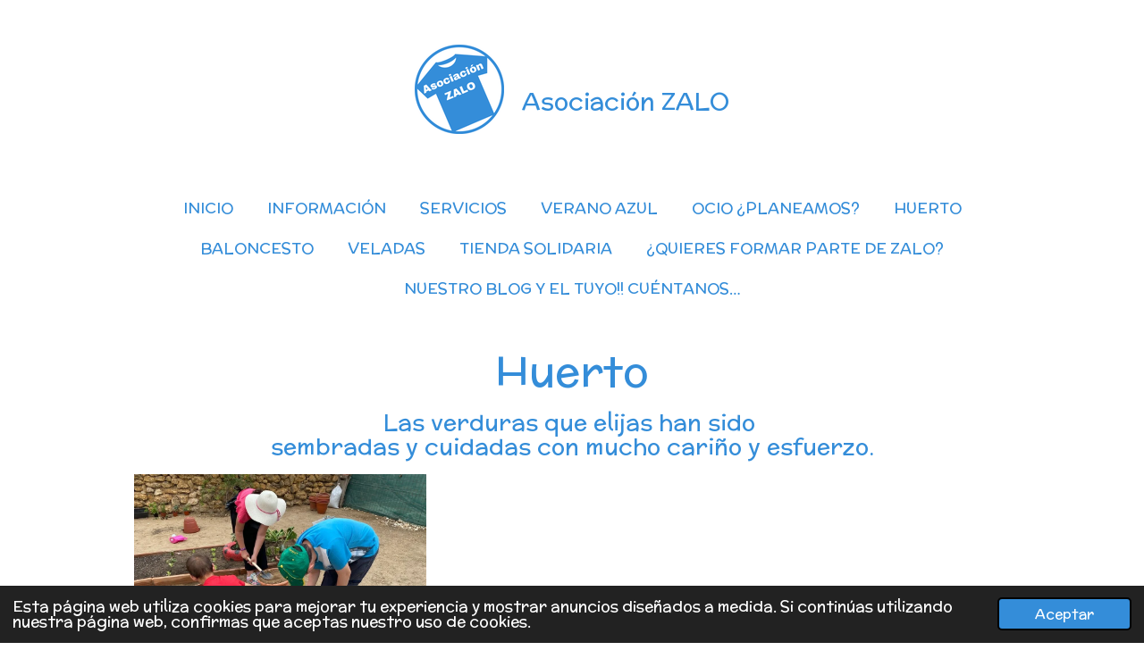

--- FILE ---
content_type: text/html; charset=UTF-8
request_url: https://asociacionzalo.webador.es/huerto
body_size: 11095
content:
<!DOCTYPE html>
<html lang="es">
    <head>
        <meta http-equiv="Content-Type" content="text/html; charset=utf-8">
        <meta name="viewport" content="width=device-width, initial-scale=1.0, maximum-scale=5.0">
        <meta http-equiv="X-UA-Compatible" content="IE=edge">
        <link rel="canonical" href="https://asociacionzalo.webador.es/huerto">
        <link rel="sitemap" type="application/xml" href="https://asociacionzalo.webador.es/sitemap.xml">
        <meta property="og:title" content="Huerto | asociacionzalo.es">
        <meta property="og:url" content="https://asociacionzalo.webador.es/huerto">
        <base href="https://asociacionzalo.webador.es/">
        <meta name="description" property="og:description" content="">
                <script nonce="1e0a3031918264dc6c75ce96e394eff7">
            
            window.JOUWWEB = window.JOUWWEB || {};
            window.JOUWWEB.application = window.JOUWWEB.application || {};
            window.JOUWWEB.application = {"backends":[{"domain":"jouwweb.nl","freeDomain":"jouwweb.site"},{"domain":"webador.com","freeDomain":"webadorsite.com"},{"domain":"webador.de","freeDomain":"webadorsite.com"},{"domain":"webador.fr","freeDomain":"webadorsite.com"},{"domain":"webador.es","freeDomain":"webadorsite.com"},{"domain":"webador.it","freeDomain":"webadorsite.com"},{"domain":"jouwweb.be","freeDomain":"jouwweb.site"},{"domain":"webador.ie","freeDomain":"webadorsite.com"},{"domain":"webador.co.uk","freeDomain":"webadorsite.com"},{"domain":"webador.at","freeDomain":"webadorsite.com"},{"domain":"webador.be","freeDomain":"webadorsite.com"},{"domain":"webador.ch","freeDomain":"webadorsite.com"},{"domain":"webador.ch","freeDomain":"webadorsite.com"},{"domain":"webador.mx","freeDomain":"webadorsite.com"},{"domain":"webador.com","freeDomain":"webadorsite.com"},{"domain":"webador.dk","freeDomain":"webadorsite.com"},{"domain":"webador.se","freeDomain":"webadorsite.com"},{"domain":"webador.no","freeDomain":"webadorsite.com"},{"domain":"webador.fi","freeDomain":"webadorsite.com"},{"domain":"webador.ca","freeDomain":"webadorsite.com"},{"domain":"webador.ca","freeDomain":"webadorsite.com"},{"domain":"webador.pl","freeDomain":"webadorsite.com"},{"domain":"webador.com.au","freeDomain":"webadorsite.com"},{"domain":"webador.nz","freeDomain":"webadorsite.com"}],"editorLocale":"es-ES","editorTimezone":"Europe\/Madrid","editorLanguage":"es","analytics4TrackingId":"G-E6PZPGE4QM","analyticsDimensions":[],"backendDomain":"www.webador.es","backendShortDomain":"webador.es","backendKey":"webador-es","freeWebsiteDomain":"webadorsite.com","noSsl":false,"build":{"reference":"19a97ca"},"linkHostnames":["www.jouwweb.nl","www.webador.com","www.webador.de","www.webador.fr","www.webador.es","www.webador.it","www.jouwweb.be","www.webador.ie","www.webador.co.uk","www.webador.at","www.webador.be","www.webador.ch","fr.webador.ch","www.webador.mx","es.webador.com","www.webador.dk","www.webador.se","www.webador.no","www.webador.fi","www.webador.ca","fr.webador.ca","www.webador.pl","www.webador.com.au","www.webador.nz"],"assetsUrl":"https:\/\/assets.jwwb.nl","loginUrl":"https:\/\/www.webador.es\/iniciar-sesion","publishUrl":"https:\/\/www.webador.es\/v2\/website\/3261964\/publish-proxy","adminUserOrIp":false,"pricing":{"plans":{"lite":{"amount":"700","currency":"EUR"},"pro":{"amount":"1200","currency":"EUR"},"business":{"amount":"2400","currency":"EUR"}},"yearlyDiscount":{"price":{"amount":"6600","currency":"EUR"},"ratio":0.52,"percent":"52\u00a0%","discountPrice":{"amount":"6600","currency":"EUR"},"termPricePerMonth":{"amount":"1200","currency":"EUR"},"termPricePerYear":{"amount":"12000","currency":"EUR"}}},"hcUrl":{"add-product-variants":"https:\/\/help.webador.com\/hc\/es\/articles\/29426751649809","basic-vs-advanced-shipping":"https:\/\/help.webador.com\/hc\/es\/articles\/29426731685777","html-in-head":"https:\/\/help.webador.com\/hc\/es\/articles\/29426689990033","link-domain-name":"https:\/\/help.webador.com\/hc\/es\/articles\/29426688803345","optimize-for-mobile":"https:\/\/help.webador.com\/hc\/es\/articles\/29426707033617","seo":"https:\/\/help.webador.com\/hc\/es\/categories\/29387178511377","transfer-domain-name":"https:\/\/help.webador.com\/hc\/es\/articles\/29426715688209","website-not-secure":"https:\/\/help.webador.com\/hc\/es\/articles\/29426706659729"}};
            window.JOUWWEB.brand = {"type":"webador","name":"Webador","domain":"Webador.es","supportEmail":"soporte@webador.es"};
                    
                window.JOUWWEB = window.JOUWWEB || {};
                window.JOUWWEB.websiteRendering = {"locale":"es-ES","timezone":"Europe\/Madrid","routes":{"api\/upload\/product-field":"\/_api\/upload\/product-field","checkout\/cart":"\/cart","payment":"\/complete-order\/:publicOrderId","payment\/forward":"\/complete-order\/:publicOrderId\/forward","public-order":"\/order\/:publicOrderId","checkout\/authorize":"\/cart\/authorize\/:gateway","wishlist":"\/wishlist"}};
                                                    window.JOUWWEB.website = {"id":3261964,"locale":"es-ES","enabled":true,"title":"asociacionzalo.es","hasTitle":true,"roleOfLoggedInUser":null,"ownerLocale":"es-ES","plan":null,"freeWebsiteDomain":"webadorsite.com","backendKey":"webador-es","currency":"EUR","defaultLocale":"es-ES","url":"https:\/\/asociacionzalo.webador.es\/","homepageSegmentId":13122867,"category":"website","isOffline":false,"isPublished":true,"locales":[],"allowed":{"ads":true,"credits":false,"externalLinks":true,"slideshow":true,"customDefaultSlideshow":true,"hostedAlbums":false,"moderators":false,"mailboxQuota":0,"statisticsVisitors":true,"statisticsDetailed":false,"statisticsMonths":0,"favicon":false,"password":false,"freeDomains":0,"freeMailAccounts":0,"canUseLanguages":false,"fileUpload":false,"legacyFontSize":false,"webshop":false,"products":-1,"imageText":false,"search":false,"audioUpload":false,"videoUpload":0,"allowDangerousForms":false,"allowHtmlCode":false,"mobileBar":false,"sidebar":false,"poll":false,"allowCustomForms":false,"allowBusinessListing":false,"allowCustomAnalytics":false,"allowAccountingLink":false,"digitalProducts":false,"sitemapElement":false},"mobileBar":{"enabled":false,"theme":"accent","email":{"active":true},"location":{"active":true},"phone":{"active":true},"whatsapp":{"active":false},"social":{"active":false,"network":"facebook"}},"webshop":{"enabled":false,"currency":"EUR","taxEnabled":false,"taxInclusive":true,"vatDisclaimerVisible":false,"orderNotice":null,"orderConfirmation":null,"freeShipping":false,"freeShippingAmount":"0.00","shippingDisclaimerVisible":false,"pickupAllowed":false,"couponAllowed":false,"detailsPageAvailable":true,"socialMediaVisible":false,"termsPage":null,"termsPageUrl":null,"extraTerms":null,"pricingVisible":true,"orderButtonVisible":true,"shippingAdvanced":false,"shippingAdvancedBackEnd":false,"soldOutVisible":true,"backInStockNotificationEnabled":false,"canAddProducts":true,"nextOrderNumber":1,"allowedServicePoints":[],"sendcloudConfigured":false,"sendcloudFallbackPublicKey":"a3d50033a59b4a598f1d7ce7e72aafdf","taxExemptionAllowed":true,"invoiceComment":null,"emptyCartVisible":true,"minimumOrderPrice":null,"productNumbersEnabled":false,"wishlistEnabled":true,"hideTaxOnCart":false},"isTreatedAsWebshop":false};                            window.JOUWWEB.cart = {"products":[],"coupon":null,"shippingCountryCode":null,"shippingChoice":null,"breakdown":[]};                            window.JOUWWEB.scripts = [];                        window.parent.JOUWWEB.colorPalette = window.JOUWWEB.colorPalette;
        </script>
                <title>Huerto | asociacionzalo.es</title>
                                            <link href="https://assets.jwwb.nl/assets/brand/webador/icon/favicon.png?bust=2299e1307cbb69076146" rel="shortcut icon">                                                <link href="https://assets.jwwb.nl/assets/brand/webador/icon/favicon.png?bust=2299e1307cbb69076146" rel="icon">                                        <meta property="og:image" content="https&#x3A;&#x2F;&#x2F;primary.jwwb.nl&#x2F;public&#x2F;w&#x2F;m&#x2F;b&#x2F;temp-srykaotwtuslzfpcnque&#x2F;mlb9c3&#x2F;whatsappimage2023-05-22at133051.jpeg">
                    <meta property="og:image" content="https&#x3A;&#x2F;&#x2F;primary.jwwb.nl&#x2F;public&#x2F;w&#x2F;m&#x2F;b&#x2F;temp-srykaotwtuslzfpcnque&#x2F;tou1ky&#x2F;whatsappimage2023-05-22at1330451.jpeg">
                    <meta property="og:image" content="https&#x3A;&#x2F;&#x2F;primary.jwwb.nl&#x2F;public&#x2F;w&#x2F;m&#x2F;b&#x2F;temp-srykaotwtuslzfpcnque&#x2F;1lbeab&#x2F;whatsappimage2023-05-22at133050.jpeg">
                    <meta property="og:image" content="https&#x3A;&#x2F;&#x2F;primary.jwwb.nl&#x2F;public&#x2F;w&#x2F;m&#x2F;b&#x2F;temp-srykaotwtuslzfpcnque&#x2F;nea4kc&#x2F;whatsappimage2023-05-22at1330492.jpeg">
                    <meta property="og:image" content="https&#x3A;&#x2F;&#x2F;primary.jwwb.nl&#x2F;public&#x2F;w&#x2F;m&#x2F;b&#x2F;temp-srykaotwtuslzfpcnque&#x2F;rfassb&#x2F;whatsappimage2023-05-22at1330491.jpeg">
                    <meta property="og:image" content="https&#x3A;&#x2F;&#x2F;primary.jwwb.nl&#x2F;public&#x2F;w&#x2F;m&#x2F;b&#x2F;temp-srykaotwtuslzfpcnque&#x2F;f0ihze&#x2F;whatsappimage2023-05-22at133049.jpeg">
                    <meta property="og:image" content="https&#x3A;&#x2F;&#x2F;primary.jwwb.nl&#x2F;public&#x2F;w&#x2F;m&#x2F;b&#x2F;temp-srykaotwtuslzfpcnque&#x2F;zjyzs5&#x2F;whatsappimage2023-05-22at133048.jpeg">
                    <meta property="og:image" content="https&#x3A;&#x2F;&#x2F;primary.jwwb.nl&#x2F;public&#x2F;w&#x2F;m&#x2F;b&#x2F;temp-srykaotwtuslzfpcnque&#x2F;aa8v9p&#x2F;whatsappimage2023-05-22at1330482.jpeg">
                    <meta property="og:image" content="https&#x3A;&#x2F;&#x2F;primary.jwwb.nl&#x2F;public&#x2F;w&#x2F;m&#x2F;b&#x2F;temp-srykaotwtuslzfpcnque&#x2F;t3qemz&#x2F;whatsappimage2023-05-22at1330493.jpeg">
                    <meta property="og:image" content="https&#x3A;&#x2F;&#x2F;primary.jwwb.nl&#x2F;public&#x2F;w&#x2F;m&#x2F;b&#x2F;temp-srykaotwtuslzfpcnque&#x2F;adn2yz&#x2F;whatsappimage2023-05-22at133047.jpeg">
                    <meta property="og:image" content="https&#x3A;&#x2F;&#x2F;primary.jwwb.nl&#x2F;public&#x2F;w&#x2F;m&#x2F;b&#x2F;temp-srykaotwtuslzfpcnque&#x2F;hw9y0z&#x2F;whatsappimage2023-05-22at1330463.jpeg">
                    <meta property="og:image" content="https&#x3A;&#x2F;&#x2F;primary.jwwb.nl&#x2F;public&#x2F;w&#x2F;m&#x2F;b&#x2F;temp-srykaotwtuslzfpcnque&#x2F;is511d&#x2F;whatsappimage2023-10-05at1215342.jpeg">
                    <meta property="og:image" content="https&#x3A;&#x2F;&#x2F;primary.jwwb.nl&#x2F;public&#x2F;w&#x2F;m&#x2F;b&#x2F;temp-srykaotwtuslzfpcnque&#x2F;momq3x&#x2F;whatsappimage2023-05-22at1330462.jpeg">
                    <meta property="og:image" content="https&#x3A;&#x2F;&#x2F;primary.jwwb.nl&#x2F;public&#x2F;w&#x2F;m&#x2F;b&#x2F;temp-srykaotwtuslzfpcnque&#x2F;y281rr&#x2F;whatsappimage2023-10-05at121536.jpeg">
                    <meta property="og:image" content="https&#x3A;&#x2F;&#x2F;primary.jwwb.nl&#x2F;public&#x2F;w&#x2F;m&#x2F;b&#x2F;temp-srykaotwtuslzfpcnque&#x2F;vtippb&#x2F;whatsappimage2023-05-22at133046.jpeg">
                    <meta property="og:image" content="https&#x3A;&#x2F;&#x2F;primary.jwwb.nl&#x2F;public&#x2F;w&#x2F;m&#x2F;b&#x2F;temp-srykaotwtuslzfpcnque&#x2F;gad6ya&#x2F;whatsappimage2023-10-05at1215372.jpeg">
                    <meta property="og:image" content="https&#x3A;&#x2F;&#x2F;primary.jwwb.nl&#x2F;public&#x2F;w&#x2F;m&#x2F;b&#x2F;temp-srykaotwtuslzfpcnque&#x2F;068wqo&#x2F;whatsappimage2023-05-22at1330501.jpeg">
                    <meta property="og:image" content="https&#x3A;&#x2F;&#x2F;primary.jwwb.nl&#x2F;public&#x2F;w&#x2F;m&#x2F;b&#x2F;temp-srykaotwtuslzfpcnque&#x2F;1kq7tn&#x2F;whatsappimage2023-05-22at1330481.jpeg">
                    <meta property="og:image" content="https&#x3A;&#x2F;&#x2F;primary.jwwb.nl&#x2F;public&#x2F;w&#x2F;m&#x2F;b&#x2F;temp-srykaotwtuslzfpcnque&#x2F;5t6k64&#x2F;whatsappimage2023-10-05at1215353.jpeg">
                    <meta property="og:image" content="https&#x3A;&#x2F;&#x2F;primary.jwwb.nl&#x2F;public&#x2F;w&#x2F;m&#x2F;b&#x2F;temp-srykaotwtuslzfpcnque&#x2F;ypewbf&#x2F;whatsappimage2023-10-05at1215343.jpeg">
                    <meta property="og:image" content="https&#x3A;&#x2F;&#x2F;primary.jwwb.nl&#x2F;public&#x2F;w&#x2F;m&#x2F;b&#x2F;temp-srykaotwtuslzfpcnque&#x2F;i4a7vn&#x2F;whatsappimage2023-10-05at121537.jpeg">
                    <meta property="og:image" content="https&#x3A;&#x2F;&#x2F;primary.jwwb.nl&#x2F;public&#x2F;w&#x2F;m&#x2F;b&#x2F;temp-srykaotwtuslzfpcnque&#x2F;cg0nh0&#x2F;whatsappimage2023-10-05at1215352.jpeg">
                                    <meta name="twitter:card" content="summary_large_image">
                        <meta property="twitter:image" content="https&#x3A;&#x2F;&#x2F;primary.jwwb.nl&#x2F;public&#x2F;w&#x2F;m&#x2F;b&#x2F;temp-srykaotwtuslzfpcnque&#x2F;mlb9c3&#x2F;whatsappimage2023-05-22at133051.jpeg">
                                                    <script src="https://plausible.io/js/script.manual.js" nonce="1e0a3031918264dc6c75ce96e394eff7" data-turbo-track="reload" defer data-domain="shard14.jouwweb.nl"></script>
<link rel="stylesheet" type="text/css" href="https://gfonts.jwwb.nl/css?display=fallback&amp;family=McLaren%3A400%2C700%2C400italic%2C700italic" nonce="1e0a3031918264dc6c75ce96e394eff7" data-turbo-track="dynamic">
<script src="https://assets.jwwb.nl/assets/build/website-rendering/es-ES.js?bust=1cc2a8d84c95cb4f3243" nonce="1e0a3031918264dc6c75ce96e394eff7" data-turbo-track="reload" defer></script>
<script src="https://assets.jwwb.nl/assets/website-rendering/runtime.e155993011efc7175f1d.js?bust=9c9da86aa25b93d0d097" nonce="1e0a3031918264dc6c75ce96e394eff7" data-turbo-track="reload" defer></script>
<script src="https://assets.jwwb.nl/assets/website-rendering/812.881ee67943804724d5af.js?bust=78ab7ad7d6392c42d317" nonce="1e0a3031918264dc6c75ce96e394eff7" data-turbo-track="reload" defer></script>
<script src="https://assets.jwwb.nl/assets/website-rendering/main.1b6d8d1b0a1591358b94.js?bust=622d7a089b31aacec880" nonce="1e0a3031918264dc6c75ce96e394eff7" data-turbo-track="reload" defer></script>
<link rel="preload" href="https://assets.jwwb.nl/assets/website-rendering/styles.fe615cbe702fd3e65b4d.css?bust=585f72bc049874908885" as="style">
<link rel="preload" href="https://assets.jwwb.nl/assets/website-rendering/fonts/icons-website-rendering/font/website-rendering.woff2?bust=bd2797014f9452dadc8e" as="font" crossorigin>
<link rel="preconnect" href="https://gfonts.jwwb.nl">
<link rel="stylesheet" type="text/css" href="https://assets.jwwb.nl/assets/website-rendering/styles.fe615cbe702fd3e65b4d.css?bust=585f72bc049874908885" nonce="1e0a3031918264dc6c75ce96e394eff7" data-turbo-track="dynamic">
<link rel="preconnect" href="https://assets.jwwb.nl">
<link rel="stylesheet" type="text/css" href="https://primary.jwwb.nl/public/w/m/b/temp-srykaotwtuslzfpcnque/style.css?bust=1768827416" nonce="1e0a3031918264dc6c75ce96e394eff7" data-turbo-track="dynamic">    </head>
    <body
        id="top"
        class="jw-is-no-slideshow jw-header-is-image-text jw-is-segment-page jw-is-frontend jw-is-no-sidebar jw-is-no-messagebar jw-is-no-touch-device jw-is-no-mobile"
                                    data-jouwweb-page="14053629"
                                                data-jouwweb-segment-id="14053629"
                                                data-jouwweb-segment-type="page"
                                                data-template-threshold="1020"
                                                data-template-name="clean&#x7C;blanco&#x7C;blanco-banner"
                            itemscope
        itemtype="https://schema.org/WebPage"
    >
                                    <meta itemprop="url" content="https://asociacionzalo.webador.es/huerto">
        <a href="#main-content" class="jw-skip-link">
            Ir al contenido principal        </a>
        <div class="jw-background"></div>
        <div class="jw-body">
            <div class="jw-mobile-menu jw-mobile-is-text js-mobile-menu">
            <span class="jw-mobile-menu__button jw-mobile-menu__button--dummy"></span>        <div class="jw-mobile-header jw-mobile-header--image-text">
        <a            class="jw-mobile-header-content"
                            href="/"
                        >
                            <img class="jw-mobile-logo jw-mobile-logo--square" src="https://primary.jwwb.nl/public/w/m/b/temp-srykaotwtuslzfpcnque/t7o489/8295c160-31f1-424b-bba6-3f3316359639png.png?enable-io=true&amp;enable=upscale&amp;height=70" srcset="https://primary.jwwb.nl/public/w/m/b/temp-srykaotwtuslzfpcnque/t7o489/8295c160-31f1-424b-bba6-3f3316359639png.png?enable-io=true&amp;enable=upscale&amp;height=70 1x, https://primary.jwwb.nl/public/w/m/b/temp-srykaotwtuslzfpcnque/t7o489/8295c160-31f1-424b-bba6-3f3316359639png.png?enable-io=true&amp;enable=upscale&amp;height=140&amp;quality=70 2x" alt="asociacionzalo.es" title="asociacionzalo.es">                                        <div class="jw-mobile-text">
                    <span style="display: inline-block; font-size: 16px;"><span style="display: inline-block; font-size: 16px;"><span style="display: inline-block; font-size: 16px;"><span style="display: inline-block; font-size: 16px;"> <span style="display: inline-block; font-size: 16px;"><span style="display: inline-block; font-size: 16px;"> <span style="display: inline-block; font-size: 16px;"><span style="display: inline-block; font-size: 16px;"> <span style="display: inline-block; font-size: 16px;"><span style="display: inline-block; font-size: 16px;"> <span style="display: inline-block; font-size: 16px;"><span style="display: inline-block; font-size: 27px;"><span style="color: #3e87f4;"> <span style="color: #348dd9;">Asociaci&oacute;n ZALO</span></span> </span></span> </span></span> </span></span> </span></span> </span></span></span></span>                </div>
                    </a>
    </div>

    
            <button
            type="button"
            class="jw-mobile-menu__button jw-mobile-toggle"
            aria-label="Ocultar menú"
        >
            <span class="jw-icon-burger"></span>
        </button>
    </div>
            <div class="topmenu">
    <header>
        <div class="topmenu-inner js-topbar-content-container">
            <div class="jw-header-logo">
            <div
    id="jw-header-image-container"
    class="jw-header jw-header-image jw-header-image-toggle"
    style="flex-basis: 100px; max-width: 100px; flex-shrink: 1;"
>
            <a href="/">
        <img id="jw-header-image" data-image-id="79906265" srcset="https://primary.jwwb.nl/public/w/m/b/temp-srykaotwtuslzfpcnque/t7o489/8295c160-31f1-424b-bba6-3f3316359639png.png?enable-io=true&amp;width=100 100w, https://primary.jwwb.nl/public/w/m/b/temp-srykaotwtuslzfpcnque/t7o489/8295c160-31f1-424b-bba6-3f3316359639png.png?enable-io=true&amp;width=200 200w" class="jw-header-image" title="asociacionzalo.es" style="" sizes="100px" width="100" height="100" intrinsicsize="100.00 x 100.00" alt="asociacionzalo.es">                </a>
    </div>
        <div
    class="jw-header jw-header-title-container jw-header-text jw-header-text-toggle"
    data-stylable="true"
>
    <a        id="jw-header-title"
        class="jw-header-title"
                    href="/"
            >
        <span style="display: inline-block; font-size: 16px;"><span style="display: inline-block; font-size: 16px;"><span style="display: inline-block; font-size: 16px;"><span style="display: inline-block; font-size: 16px;"> <span style="display: inline-block; font-size: 16px;"><span style="display: inline-block; font-size: 16px;"> <span style="display: inline-block; font-size: 16px;"><span style="display: inline-block; font-size: 16px;"> <span style="display: inline-block; font-size: 16px;"><span style="display: inline-block; font-size: 16px;"> <span style="display: inline-block; font-size: 16px;"><span style="display: inline-block; font-size: 27px;"><span style="color: #3e87f4;"> <span style="color: #348dd9;">Asociaci&oacute;n ZALO</span></span> </span></span> </span></span> </span></span> </span></span> </span></span></span></span>    </a>
</div>
</div>
            <nav class="menu jw-menu-copy">
                <ul
    id="jw-menu"
    class="jw-menu jw-menu-horizontal"
            >
            <li
    class="jw-menu-item"
>
        <a        class="jw-menu-link"
        href="/"                                            data-page-link-id="13122867"
                            >
                <span class="">
            Inicio        </span>
            </a>
                </li>
            <li
    class="jw-menu-item"
>
        <a        class="jw-menu-link"
        href="/informacion"                                            data-page-link-id="13122868"
                            >
                <span class="">
            Información        </span>
            </a>
                </li>
            <li
    class="jw-menu-item"
>
        <a        class="jw-menu-link"
        href="/servicios"                                            data-page-link-id="13143354"
                            >
                <span class="">
            Servicios        </span>
            </a>
                </li>
            <li
    class="jw-menu-item"
>
        <a        class="jw-menu-link"
        href="/verano-azul"                                            data-page-link-id="14467943"
                            >
                <span class="">
            Verano Azul        </span>
            </a>
                </li>
            <li
    class="jw-menu-item"
>
        <a        class="jw-menu-link"
        href="/ocio-planeamos"                                            data-page-link-id="14210109"
                            >
                <span class="">
            Ocio ¿Planeamos?        </span>
            </a>
                </li>
            <li
    class="jw-menu-item jw-menu-is-active"
>
        <a        class="jw-menu-link js-active-menu-item"
        href="/huerto"                                            data-page-link-id="14053629"
                            >
                <span class="">
            Huerto        </span>
            </a>
                </li>
            <li
    class="jw-menu-item"
>
        <a        class="jw-menu-link"
        href="/baloncesto"                                            data-page-link-id="16243313"
                            >
                <span class="">
            Baloncesto        </span>
            </a>
                </li>
            <li
    class="jw-menu-item"
>
        <a        class="jw-menu-link"
        href="/veladas"                                            data-page-link-id="16564649"
                            >
                <span class="">
            Veladas        </span>
            </a>
                </li>
            <li
    class="jw-menu-item"
>
        <a        class="jw-menu-link"
        href="/tienda-solidaria"                                            data-page-link-id="13225353"
                            >
                <span class="">
            Tienda Solidaria        </span>
            </a>
                </li>
            <li
    class="jw-menu-item"
>
        <a        class="jw-menu-link"
        href="/quieres-formar-parte-de-zalo"                                            data-page-link-id="13159285"
                            >
                <span class="">
            ¿Quieres formar parte de ZALO?        </span>
            </a>
                </li>
            <li
    class="jw-menu-item"
>
        <a        class="jw-menu-link"
        href="/nuestro-blog-y-el-tuyo-cuentanos"                                            data-page-link-id="13159162"
                            >
                <span class="">
            Nuestro BLOG y el Tuyo!! Cuéntanos…        </span>
            </a>
                </li>
    
    </ul>

    <script nonce="1e0a3031918264dc6c75ce96e394eff7" id="jw-mobile-menu-template" type="text/template">
        <ul id="jw-menu" class="jw-menu jw-menu-horizontal">
                            <li
    class="jw-menu-item"
>
        <a        class="jw-menu-link"
        href="/"                                            data-page-link-id="13122867"
                            >
                <span class="">
            Inicio        </span>
            </a>
                </li>
                            <li
    class="jw-menu-item"
>
        <a        class="jw-menu-link"
        href="/informacion"                                            data-page-link-id="13122868"
                            >
                <span class="">
            Información        </span>
            </a>
                </li>
                            <li
    class="jw-menu-item"
>
        <a        class="jw-menu-link"
        href="/servicios"                                            data-page-link-id="13143354"
                            >
                <span class="">
            Servicios        </span>
            </a>
                </li>
                            <li
    class="jw-menu-item"
>
        <a        class="jw-menu-link"
        href="/verano-azul"                                            data-page-link-id="14467943"
                            >
                <span class="">
            Verano Azul        </span>
            </a>
                </li>
                            <li
    class="jw-menu-item"
>
        <a        class="jw-menu-link"
        href="/ocio-planeamos"                                            data-page-link-id="14210109"
                            >
                <span class="">
            Ocio ¿Planeamos?        </span>
            </a>
                </li>
                            <li
    class="jw-menu-item jw-menu-is-active"
>
        <a        class="jw-menu-link js-active-menu-item"
        href="/huerto"                                            data-page-link-id="14053629"
                            >
                <span class="">
            Huerto        </span>
            </a>
                </li>
                            <li
    class="jw-menu-item"
>
        <a        class="jw-menu-link"
        href="/baloncesto"                                            data-page-link-id="16243313"
                            >
                <span class="">
            Baloncesto        </span>
            </a>
                </li>
                            <li
    class="jw-menu-item"
>
        <a        class="jw-menu-link"
        href="/veladas"                                            data-page-link-id="16564649"
                            >
                <span class="">
            Veladas        </span>
            </a>
                </li>
                            <li
    class="jw-menu-item"
>
        <a        class="jw-menu-link"
        href="/tienda-solidaria"                                            data-page-link-id="13225353"
                            >
                <span class="">
            Tienda Solidaria        </span>
            </a>
                </li>
                            <li
    class="jw-menu-item"
>
        <a        class="jw-menu-link"
        href="/quieres-formar-parte-de-zalo"                                            data-page-link-id="13159285"
                            >
                <span class="">
            ¿Quieres formar parte de ZALO?        </span>
            </a>
                </li>
                            <li
    class="jw-menu-item"
>
        <a        class="jw-menu-link"
        href="/nuestro-blog-y-el-tuyo-cuentanos"                                            data-page-link-id="13159162"
                            >
                <span class="">
            Nuestro BLOG y el Tuyo!! Cuéntanos…        </span>
            </a>
                </li>
            
                    </ul>
    </script>
            </nav>
        </div>
    </header>
</div>
<script nonce="1e0a3031918264dc6c75ce96e394eff7">
    var backgroundElement = document.querySelector('.jw-background');

    JOUWWEB.templateConfig = {
        header: {
            selector: '.topmenu',
            mobileSelector: '.jw-mobile-menu',
            updatePusher: function (height, state) {

                if (state === 'desktop') {
                    // Expose the header height as a custom property so
                    // we can use this to set the background height in CSS.
                    if (backgroundElement && height) {
                        backgroundElement.setAttribute('style', '--header-height: ' + height + 'px;');
                    }
                } else if (state === 'mobile') {
                    $('.jw-menu-clone .jw-menu').css('margin-top', height);
                }
            },
        },
    };
</script>
<div class="main-content">
    
<main id="main-content" class="block-content">
    <div data-section-name="content" class="jw-section jw-section-content jw-responsive">
        <div class="jw-block-element"><div
    id="jw-element-219320988"
    data-jw-element-id="219320988"
        class="jw-tree-node jw-element jw-strip-root jw-tree-container jw-responsive jw-node-is-first-child jw-node-is-last-child"
>
    <div
    id="jw-element-356937030"
    data-jw-element-id="356937030"
        class="jw-tree-node jw-element jw-strip jw-tree-container jw-responsive jw-strip--default jw-strip--style-color jw-strip--color-default jw-strip--padding-both jw-node-is-first-child jw-strip--primary jw-node-is-last-child"
>
    <div class="jw-strip__content-container"><div class="jw-strip__content jw-responsive">
                    <div
    id="jw-element-219320992"
    data-jw-element-id="219320992"
        class="jw-tree-node jw-element jw-image-text jw-node-is-first-child"
>
    <div class="jw-element-imagetext-text">
            <h1 style="text-align: center;" class="jw-heading-130"><span style="color: #348dd9;">Huerto<br /></span></h1>    </div>
</div><div
    id="jw-element-251481341"
    data-jw-element-id="251481341"
        class="jw-tree-node jw-element jw-image-text"
>
    <div class="jw-element-imagetext-text">
            <h3 style="text-align: center;" class="jw-heading-70"><span>Las verduras que elijas han sido&nbsp; <br />sembradas y cuidadas con mucho cari&ntilde;o y esfuerzo.</span><span style="color: #348dd9;"></span></h3>    </div>
</div><div
    id="jw-element-223671900"
    data-jw-element-id="223671900"
        class="jw-tree-node jw-element jw-columns jw-tree-container jw-responsive jw-tree-horizontal jw-columns--mode-flex"
>
    <div
    id="jw-element-223671901"
    data-jw-element-id="223671901"
            style="width: 33.333333333333%"
        class="jw-tree-node jw-element jw-column jw-tree-container jw-responsive jw-node-is-first-child"
>
    <div
    id="jw-element-223671887"
    data-jw-element-id="223671887"
        class="jw-tree-node jw-element jw-image jw-node-is-first-child jw-node-is-last-child"
>
    <div
    class="jw-intent jw-element-image jw-element-content jw-element-image-is-left"
            style="width: 100%;"
    >
                                    <picture
            class="jw-element-image__image-wrapper jw-image-is-square jw-intrinsic"
            style="padding-top: 75%;"
        >
                                            <img class="jw-element-image__image jw-intrinsic__item" style="--jw-element-image--pan-x: 0.5; --jw-element-image--pan-y: 0.5;" alt="" src="https://primary.jwwb.nl/public/w/m/b/temp-srykaotwtuslzfpcnque/whatsappimage2023-05-22at133051.jpeg" srcset="https://primary.jwwb.nl/public/w/m/b/temp-srykaotwtuslzfpcnque/mlb9c3/whatsappimage2023-05-22at133051.jpeg?enable-io=true&amp;width=96 96w, https://primary.jwwb.nl/public/w/m/b/temp-srykaotwtuslzfpcnque/mlb9c3/whatsappimage2023-05-22at133051.jpeg?enable-io=true&amp;width=147 147w, https://primary.jwwb.nl/public/w/m/b/temp-srykaotwtuslzfpcnque/mlb9c3/whatsappimage2023-05-22at133051.jpeg?enable-io=true&amp;width=226 226w, https://primary.jwwb.nl/public/w/m/b/temp-srykaotwtuslzfpcnque/mlb9c3/whatsappimage2023-05-22at133051.jpeg?enable-io=true&amp;width=347 347w, https://primary.jwwb.nl/public/w/m/b/temp-srykaotwtuslzfpcnque/mlb9c3/whatsappimage2023-05-22at133051.jpeg?enable-io=true&amp;width=532 532w, https://primary.jwwb.nl/public/w/m/b/temp-srykaotwtuslzfpcnque/mlb9c3/whatsappimage2023-05-22at133051.jpeg?enable-io=true&amp;width=816 816w, https://primary.jwwb.nl/public/w/m/b/temp-srykaotwtuslzfpcnque/mlb9c3/whatsappimage2023-05-22at133051.jpeg?enable-io=true&amp;width=1252 1252w, https://primary.jwwb.nl/public/w/m/b/temp-srykaotwtuslzfpcnque/mlb9c3/whatsappimage2023-05-22at133051.jpeg?enable-io=true&amp;width=1920 1920w" sizes="auto, min(100vw, 1200px), 100vw" loading="lazy" width="800" height="600">                    </picture>
            </div>
</div></div><div
    id="jw-element-223672347"
    data-jw-element-id="223672347"
            style="width: 33.333333333333%"
        class="jw-tree-node jw-element jw-column jw-tree-container jw-responsive"
>
    <div
    id="jw-element-223672286"
    data-jw-element-id="223672286"
        class="jw-tree-node jw-element jw-image jw-node-is-first-child jw-node-is-last-child"
>
    <div
    class="jw-intent jw-element-image jw-element-content jw-element-image-is-left"
            style="width: 100%;"
    >
                                    <picture
            class="jw-element-image__image-wrapper jw-image-is-square jw-intrinsic"
            style="padding-top: 75%;"
        >
                                            <img class="jw-element-image__image jw-intrinsic__item" style="--jw-element-image--pan-x: 0.5; --jw-element-image--pan-y: 0.5;" alt="" src="https://primary.jwwb.nl/public/w/m/b/temp-srykaotwtuslzfpcnque/whatsappimage2023-05-22at1330451.jpeg" srcset="https://primary.jwwb.nl/public/w/m/b/temp-srykaotwtuslzfpcnque/tou1ky/whatsappimage2023-05-22at1330451.jpeg?enable-io=true&amp;width=96 96w, https://primary.jwwb.nl/public/w/m/b/temp-srykaotwtuslzfpcnque/tou1ky/whatsappimage2023-05-22at1330451.jpeg?enable-io=true&amp;width=147 147w, https://primary.jwwb.nl/public/w/m/b/temp-srykaotwtuslzfpcnque/tou1ky/whatsappimage2023-05-22at1330451.jpeg?enable-io=true&amp;width=226 226w, https://primary.jwwb.nl/public/w/m/b/temp-srykaotwtuslzfpcnque/tou1ky/whatsappimage2023-05-22at1330451.jpeg?enable-io=true&amp;width=347 347w, https://primary.jwwb.nl/public/w/m/b/temp-srykaotwtuslzfpcnque/tou1ky/whatsappimage2023-05-22at1330451.jpeg?enable-io=true&amp;width=532 532w, https://primary.jwwb.nl/public/w/m/b/temp-srykaotwtuslzfpcnque/tou1ky/whatsappimage2023-05-22at1330451.jpeg?enable-io=true&amp;width=816 816w, https://primary.jwwb.nl/public/w/m/b/temp-srykaotwtuslzfpcnque/tou1ky/whatsappimage2023-05-22at1330451.jpeg?enable-io=true&amp;width=1252 1252w, https://primary.jwwb.nl/public/w/m/b/temp-srykaotwtuslzfpcnque/tou1ky/whatsappimage2023-05-22at1330451.jpeg?enable-io=true&amp;width=1920 1920w" sizes="auto, min(100vw, 1200px), 100vw" loading="lazy" width="800" height="600">                    </picture>
            </div>
</div></div><div
    id="jw-element-223671908"
    data-jw-element-id="223671908"
            style="width: 33.333333333333%"
        class="jw-tree-node jw-element jw-column jw-tree-container jw-responsive jw-node-is-last-child"
>
    <div
    id="jw-element-223671909"
    data-jw-element-id="223671909"
        class="jw-tree-node jw-element jw-image jw-node-is-first-child jw-node-is-last-child"
>
    <div
    class="jw-intent jw-element-image jw-element-content jw-element-image-is-left"
            style="width: 100%;"
    >
                                    <picture
            class="jw-element-image__image-wrapper jw-image-is-square jw-intrinsic"
            style="padding-top: 75%;"
        >
                                            <img class="jw-element-image__image jw-intrinsic__item" style="--jw-element-image--pan-x: 0.5; --jw-element-image--pan-y: 0.5;" alt="" src="https://primary.jwwb.nl/public/w/m/b/temp-srykaotwtuslzfpcnque/whatsappimage2023-05-22at133050.jpeg" srcset="https://primary.jwwb.nl/public/w/m/b/temp-srykaotwtuslzfpcnque/1lbeab/whatsappimage2023-05-22at133050.jpeg?enable-io=true&amp;width=96 96w, https://primary.jwwb.nl/public/w/m/b/temp-srykaotwtuslzfpcnque/1lbeab/whatsappimage2023-05-22at133050.jpeg?enable-io=true&amp;width=147 147w, https://primary.jwwb.nl/public/w/m/b/temp-srykaotwtuslzfpcnque/1lbeab/whatsappimage2023-05-22at133050.jpeg?enable-io=true&amp;width=226 226w, https://primary.jwwb.nl/public/w/m/b/temp-srykaotwtuslzfpcnque/1lbeab/whatsappimage2023-05-22at133050.jpeg?enable-io=true&amp;width=347 347w, https://primary.jwwb.nl/public/w/m/b/temp-srykaotwtuslzfpcnque/1lbeab/whatsappimage2023-05-22at133050.jpeg?enable-io=true&amp;width=532 532w, https://primary.jwwb.nl/public/w/m/b/temp-srykaotwtuslzfpcnque/1lbeab/whatsappimage2023-05-22at133050.jpeg?enable-io=true&amp;width=816 816w, https://primary.jwwb.nl/public/w/m/b/temp-srykaotwtuslzfpcnque/1lbeab/whatsappimage2023-05-22at133050.jpeg?enable-io=true&amp;width=1252 1252w, https://primary.jwwb.nl/public/w/m/b/temp-srykaotwtuslzfpcnque/1lbeab/whatsappimage2023-05-22at133050.jpeg?enable-io=true&amp;width=1920 1920w" sizes="auto, min(100vw, 1200px), 100vw" loading="lazy" width="800" height="600">                    </picture>
            </div>
</div></div></div><div
    id="jw-element-223671914"
    data-jw-element-id="223671914"
        class="jw-tree-node jw-element jw-columns jw-tree-container jw-responsive jw-tree-horizontal jw-columns--mode-flex"
>
    <div
    id="jw-element-223671915"
    data-jw-element-id="223671915"
            style="width: 33.333333333333%"
        class="jw-tree-node jw-element jw-column jw-tree-container jw-responsive jw-node-is-first-child"
>
    <div
    id="jw-element-223671894"
    data-jw-element-id="223671894"
        class="jw-tree-node jw-element jw-image jw-node-is-first-child jw-node-is-last-child"
>
    <div
    class="jw-intent jw-element-image jw-element-content jw-element-image-is-left"
            style="width: 100%;"
    >
                                    <picture
            class="jw-element-image__image-wrapper jw-image-is-square jw-intrinsic"
            style="padding-top: 75%;"
        >
                                            <img class="jw-element-image__image jw-intrinsic__item" style="--jw-element-image--pan-x: 0.5; --jw-element-image--pan-y: 0.5;" alt="" src="https://primary.jwwb.nl/public/w/m/b/temp-srykaotwtuslzfpcnque/whatsappimage2023-05-22at1330492.jpeg" srcset="https://primary.jwwb.nl/public/w/m/b/temp-srykaotwtuslzfpcnque/nea4kc/whatsappimage2023-05-22at1330492.jpeg?enable-io=true&amp;width=96 96w, https://primary.jwwb.nl/public/w/m/b/temp-srykaotwtuslzfpcnque/nea4kc/whatsappimage2023-05-22at1330492.jpeg?enable-io=true&amp;width=147 147w, https://primary.jwwb.nl/public/w/m/b/temp-srykaotwtuslzfpcnque/nea4kc/whatsappimage2023-05-22at1330492.jpeg?enable-io=true&amp;width=226 226w, https://primary.jwwb.nl/public/w/m/b/temp-srykaotwtuslzfpcnque/nea4kc/whatsappimage2023-05-22at1330492.jpeg?enable-io=true&amp;width=347 347w, https://primary.jwwb.nl/public/w/m/b/temp-srykaotwtuslzfpcnque/nea4kc/whatsappimage2023-05-22at1330492.jpeg?enable-io=true&amp;width=532 532w, https://primary.jwwb.nl/public/w/m/b/temp-srykaotwtuslzfpcnque/nea4kc/whatsappimage2023-05-22at1330492.jpeg?enable-io=true&amp;width=816 816w, https://primary.jwwb.nl/public/w/m/b/temp-srykaotwtuslzfpcnque/nea4kc/whatsappimage2023-05-22at1330492.jpeg?enable-io=true&amp;width=1252 1252w, https://primary.jwwb.nl/public/w/m/b/temp-srykaotwtuslzfpcnque/nea4kc/whatsappimage2023-05-22at1330492.jpeg?enable-io=true&amp;width=1920 1920w" sizes="auto, min(100vw, 1200px), 100vw" loading="lazy" width="800" height="600">                    </picture>
            </div>
</div></div><div
    id="jw-element-223671918"
    data-jw-element-id="223671918"
            style="width: 33.333333333333%"
        class="jw-tree-node jw-element jw-column jw-tree-container jw-responsive"
>
    <div
    id="jw-element-223671919"
    data-jw-element-id="223671919"
        class="jw-tree-node jw-element jw-image jw-node-is-first-child jw-node-is-last-child"
>
    <div
    class="jw-intent jw-element-image jw-element-content jw-element-image-is-left"
            style="width: 100%;"
    >
                                    <picture
            class="jw-element-image__image-wrapper jw-image-is-square jw-intrinsic"
            style="padding-top: 75%;"
        >
                                            <img class="jw-element-image__image jw-intrinsic__item" style="--jw-element-image--pan-x: 0.5; --jw-element-image--pan-y: 0.5;" alt="" src="https://primary.jwwb.nl/public/w/m/b/temp-srykaotwtuslzfpcnque/whatsappimage2023-05-22at1330491.jpeg" srcset="https://primary.jwwb.nl/public/w/m/b/temp-srykaotwtuslzfpcnque/rfassb/whatsappimage2023-05-22at1330491.jpeg?enable-io=true&amp;width=96 96w, https://primary.jwwb.nl/public/w/m/b/temp-srykaotwtuslzfpcnque/rfassb/whatsappimage2023-05-22at1330491.jpeg?enable-io=true&amp;width=147 147w, https://primary.jwwb.nl/public/w/m/b/temp-srykaotwtuslzfpcnque/rfassb/whatsappimage2023-05-22at1330491.jpeg?enable-io=true&amp;width=226 226w, https://primary.jwwb.nl/public/w/m/b/temp-srykaotwtuslzfpcnque/rfassb/whatsappimage2023-05-22at1330491.jpeg?enable-io=true&amp;width=347 347w, https://primary.jwwb.nl/public/w/m/b/temp-srykaotwtuslzfpcnque/rfassb/whatsappimage2023-05-22at1330491.jpeg?enable-io=true&amp;width=532 532w, https://primary.jwwb.nl/public/w/m/b/temp-srykaotwtuslzfpcnque/rfassb/whatsappimage2023-05-22at1330491.jpeg?enable-io=true&amp;width=816 816w, https://primary.jwwb.nl/public/w/m/b/temp-srykaotwtuslzfpcnque/rfassb/whatsappimage2023-05-22at1330491.jpeg?enable-io=true&amp;width=1252 1252w, https://primary.jwwb.nl/public/w/m/b/temp-srykaotwtuslzfpcnque/rfassb/whatsappimage2023-05-22at1330491.jpeg?enable-io=true&amp;width=1920 1920w" sizes="auto, min(100vw, 1200px), 100vw" loading="lazy" width="800" height="600">                    </picture>
            </div>
</div></div><div
    id="jw-element-223671927"
    data-jw-element-id="223671927"
            style="width: 33.333333333333%"
        class="jw-tree-node jw-element jw-column jw-tree-container jw-responsive jw-node-is-last-child"
>
    <div
    id="jw-element-223671928"
    data-jw-element-id="223671928"
        class="jw-tree-node jw-element jw-image jw-node-is-first-child jw-node-is-last-child"
>
    <div
    class="jw-intent jw-element-image jw-element-content jw-element-image-is-left"
            style="width: 100%;"
    >
                                    <picture
            class="jw-element-image__image-wrapper jw-image-is-square jw-intrinsic"
            style="padding-top: 75%;"
        >
                                            <img class="jw-element-image__image jw-intrinsic__item" style="--jw-element-image--pan-x: 0.5; --jw-element-image--pan-y: 0.5;" alt="" src="https://primary.jwwb.nl/public/w/m/b/temp-srykaotwtuslzfpcnque/whatsappimage2023-05-22at133049.jpeg" srcset="https://primary.jwwb.nl/public/w/m/b/temp-srykaotwtuslzfpcnque/f0ihze/whatsappimage2023-05-22at133049.jpeg?enable-io=true&amp;width=96 96w, https://primary.jwwb.nl/public/w/m/b/temp-srykaotwtuslzfpcnque/f0ihze/whatsappimage2023-05-22at133049.jpeg?enable-io=true&amp;width=147 147w, https://primary.jwwb.nl/public/w/m/b/temp-srykaotwtuslzfpcnque/f0ihze/whatsappimage2023-05-22at133049.jpeg?enable-io=true&amp;width=226 226w, https://primary.jwwb.nl/public/w/m/b/temp-srykaotwtuslzfpcnque/f0ihze/whatsappimage2023-05-22at133049.jpeg?enable-io=true&amp;width=347 347w, https://primary.jwwb.nl/public/w/m/b/temp-srykaotwtuslzfpcnque/f0ihze/whatsappimage2023-05-22at133049.jpeg?enable-io=true&amp;width=532 532w, https://primary.jwwb.nl/public/w/m/b/temp-srykaotwtuslzfpcnque/f0ihze/whatsappimage2023-05-22at133049.jpeg?enable-io=true&amp;width=816 816w, https://primary.jwwb.nl/public/w/m/b/temp-srykaotwtuslzfpcnque/f0ihze/whatsappimage2023-05-22at133049.jpeg?enable-io=true&amp;width=1252 1252w, https://primary.jwwb.nl/public/w/m/b/temp-srykaotwtuslzfpcnque/f0ihze/whatsappimage2023-05-22at133049.jpeg?enable-io=true&amp;width=1920 1920w" sizes="auto, min(100vw, 1200px), 100vw" loading="lazy" width="800" height="600">                    </picture>
            </div>
</div></div></div><div
    id="jw-element-223671958"
    data-jw-element-id="223671958"
        class="jw-tree-node jw-element jw-columns jw-tree-container jw-responsive jw-tree-horizontal jw-columns--mode-flex"
>
    <div
    id="jw-element-223671959"
    data-jw-element-id="223671959"
            style="width: 33.333333333333%"
        class="jw-tree-node jw-element jw-column jw-tree-container jw-responsive jw-node-is-first-child"
>
    <div
    id="jw-element-223671935"
    data-jw-element-id="223671935"
        class="jw-tree-node jw-element jw-image jw-node-is-first-child jw-node-is-last-child"
>
    <div
    class="jw-intent jw-element-image jw-element-content jw-element-image-is-left"
            style="width: 100%;"
    >
                                    <picture
            class="jw-element-image__image-wrapper jw-image-is-square jw-intrinsic"
            style="padding-top: 75%;"
        >
                                            <img class="jw-element-image__image jw-intrinsic__item" style="--jw-element-image--pan-x: 0.5; --jw-element-image--pan-y: 0.5;" alt="" src="https://primary.jwwb.nl/public/w/m/b/temp-srykaotwtuslzfpcnque/whatsappimage2023-05-22at133048.jpeg" srcset="https://primary.jwwb.nl/public/w/m/b/temp-srykaotwtuslzfpcnque/zjyzs5/whatsappimage2023-05-22at133048.jpeg?enable-io=true&amp;width=96 96w, https://primary.jwwb.nl/public/w/m/b/temp-srykaotwtuslzfpcnque/zjyzs5/whatsappimage2023-05-22at133048.jpeg?enable-io=true&amp;width=147 147w, https://primary.jwwb.nl/public/w/m/b/temp-srykaotwtuslzfpcnque/zjyzs5/whatsappimage2023-05-22at133048.jpeg?enable-io=true&amp;width=226 226w, https://primary.jwwb.nl/public/w/m/b/temp-srykaotwtuslzfpcnque/zjyzs5/whatsappimage2023-05-22at133048.jpeg?enable-io=true&amp;width=347 347w, https://primary.jwwb.nl/public/w/m/b/temp-srykaotwtuslzfpcnque/zjyzs5/whatsappimage2023-05-22at133048.jpeg?enable-io=true&amp;width=532 532w, https://primary.jwwb.nl/public/w/m/b/temp-srykaotwtuslzfpcnque/zjyzs5/whatsappimage2023-05-22at133048.jpeg?enable-io=true&amp;width=816 816w, https://primary.jwwb.nl/public/w/m/b/temp-srykaotwtuslzfpcnque/zjyzs5/whatsappimage2023-05-22at133048.jpeg?enable-io=true&amp;width=1252 1252w, https://primary.jwwb.nl/public/w/m/b/temp-srykaotwtuslzfpcnque/zjyzs5/whatsappimage2023-05-22at133048.jpeg?enable-io=true&amp;width=1920 1920w" sizes="auto, min(100vw, 1200px), 100vw" loading="lazy" width="800" height="600">                    </picture>
            </div>
</div></div><div
    id="jw-element-223671960"
    data-jw-element-id="223671960"
            style="width: 33.333333333333%"
        class="jw-tree-node jw-element jw-column jw-tree-container jw-responsive"
>
    <div
    id="jw-element-223671963"
    data-jw-element-id="223671963"
        class="jw-tree-node jw-element jw-image jw-node-is-first-child jw-node-is-last-child"
>
    <div
    class="jw-intent jw-element-image jw-element-content jw-element-image-is-left"
            style="width: 100%;"
    >
                                    <picture
            class="jw-element-image__image-wrapper jw-image-is-square jw-intrinsic"
            style="padding-top: 75%;"
        >
                                            <img class="jw-element-image__image jw-intrinsic__item" style="--jw-element-image--pan-x: 0.5; --jw-element-image--pan-y: 0.5;" alt="" src="https://primary.jwwb.nl/public/w/m/b/temp-srykaotwtuslzfpcnque/whatsappimage2023-05-22at1330482.jpeg" srcset="https://primary.jwwb.nl/public/w/m/b/temp-srykaotwtuslzfpcnque/aa8v9p/whatsappimage2023-05-22at1330482.jpeg?enable-io=true&amp;width=96 96w, https://primary.jwwb.nl/public/w/m/b/temp-srykaotwtuslzfpcnque/aa8v9p/whatsappimage2023-05-22at1330482.jpeg?enable-io=true&amp;width=147 147w, https://primary.jwwb.nl/public/w/m/b/temp-srykaotwtuslzfpcnque/aa8v9p/whatsappimage2023-05-22at1330482.jpeg?enable-io=true&amp;width=226 226w, https://primary.jwwb.nl/public/w/m/b/temp-srykaotwtuslzfpcnque/aa8v9p/whatsappimage2023-05-22at1330482.jpeg?enable-io=true&amp;width=347 347w, https://primary.jwwb.nl/public/w/m/b/temp-srykaotwtuslzfpcnque/aa8v9p/whatsappimage2023-05-22at1330482.jpeg?enable-io=true&amp;width=532 532w, https://primary.jwwb.nl/public/w/m/b/temp-srykaotwtuslzfpcnque/aa8v9p/whatsappimage2023-05-22at1330482.jpeg?enable-io=true&amp;width=816 816w, https://primary.jwwb.nl/public/w/m/b/temp-srykaotwtuslzfpcnque/aa8v9p/whatsappimage2023-05-22at1330482.jpeg?enable-io=true&amp;width=1252 1252w, https://primary.jwwb.nl/public/w/m/b/temp-srykaotwtuslzfpcnque/aa8v9p/whatsappimage2023-05-22at1330482.jpeg?enable-io=true&amp;width=1920 1920w" sizes="auto, min(100vw, 1200px), 100vw" loading="lazy" width="800" height="600">                    </picture>
            </div>
</div></div><div
    id="jw-element-223671975"
    data-jw-element-id="223671975"
            style="width: 33.333333333333%"
        class="jw-tree-node jw-element jw-column jw-tree-container jw-responsive jw-node-is-last-child"
>
    <div
    id="jw-element-223671976"
    data-jw-element-id="223671976"
        class="jw-tree-node jw-element jw-image jw-node-is-first-child jw-node-is-last-child"
>
    <div
    class="jw-intent jw-element-image jw-element-content jw-element-image-is-left"
            style="width: 100%;"
    >
                                    <picture
            class="jw-element-image__image-wrapper jw-image-is-square jw-intrinsic"
            style="padding-top: 75%;"
        >
                                            <img class="jw-element-image__image jw-intrinsic__item" style="--jw-element-image--pan-x: 0.5; --jw-element-image--pan-y: 0.5;" alt="" src="https://primary.jwwb.nl/public/w/m/b/temp-srykaotwtuslzfpcnque/whatsappimage2023-05-22at1330493.jpeg" srcset="https://primary.jwwb.nl/public/w/m/b/temp-srykaotwtuslzfpcnque/t3qemz/whatsappimage2023-05-22at1330493.jpeg?enable-io=true&amp;width=96 96w, https://primary.jwwb.nl/public/w/m/b/temp-srykaotwtuslzfpcnque/t3qemz/whatsappimage2023-05-22at1330493.jpeg?enable-io=true&amp;width=147 147w, https://primary.jwwb.nl/public/w/m/b/temp-srykaotwtuslzfpcnque/t3qemz/whatsappimage2023-05-22at1330493.jpeg?enable-io=true&amp;width=226 226w, https://primary.jwwb.nl/public/w/m/b/temp-srykaotwtuslzfpcnque/t3qemz/whatsappimage2023-05-22at1330493.jpeg?enable-io=true&amp;width=347 347w, https://primary.jwwb.nl/public/w/m/b/temp-srykaotwtuslzfpcnque/t3qemz/whatsappimage2023-05-22at1330493.jpeg?enable-io=true&amp;width=532 532w, https://primary.jwwb.nl/public/w/m/b/temp-srykaotwtuslzfpcnque/t3qemz/whatsappimage2023-05-22at1330493.jpeg?enable-io=true&amp;width=816 816w, https://primary.jwwb.nl/public/w/m/b/temp-srykaotwtuslzfpcnque/t3qemz/whatsappimage2023-05-22at1330493.jpeg?enable-io=true&amp;width=1252 1252w, https://primary.jwwb.nl/public/w/m/b/temp-srykaotwtuslzfpcnque/t3qemz/whatsappimage2023-05-22at1330493.jpeg?enable-io=true&amp;width=1920 1920w" sizes="auto, min(100vw, 1200px), 100vw" loading="lazy" width="800" height="600">                    </picture>
            </div>
</div></div></div><div
    id="jw-element-223672135"
    data-jw-element-id="223672135"
        class="jw-tree-node jw-element jw-columns jw-tree-container jw-responsive jw-tree-horizontal jw-columns--mode-flex"
>
    <div
    id="jw-element-223672136"
    data-jw-element-id="223672136"
            style="width: 33.328889037032%"
        class="jw-tree-node jw-element jw-column jw-tree-container jw-responsive jw-node-is-first-child"
>
    <div
    id="jw-element-223672126"
    data-jw-element-id="223672126"
        class="jw-tree-node jw-element jw-image jw-node-is-first-child jw-node-is-last-child"
>
    <div
    class="jw-intent jw-element-image jw-element-content jw-element-image-is-left"
            style="width: 100%;"
    >
                                    <picture
            class="jw-element-image__image-wrapper jw-image-is-square jw-intrinsic"
            style="padding-top: 75%;"
        >
                                            <img class="jw-element-image__image jw-intrinsic__item" style="--jw-element-image--pan-x: 0.5; --jw-element-image--pan-y: 0.5;" alt="" src="https://primary.jwwb.nl/public/w/m/b/temp-srykaotwtuslzfpcnque/whatsappimage2023-05-22at133047.jpeg" srcset="https://primary.jwwb.nl/public/w/m/b/temp-srykaotwtuslzfpcnque/adn2yz/whatsappimage2023-05-22at133047.jpeg?enable-io=true&amp;width=96 96w, https://primary.jwwb.nl/public/w/m/b/temp-srykaotwtuslzfpcnque/adn2yz/whatsappimage2023-05-22at133047.jpeg?enable-io=true&amp;width=147 147w, https://primary.jwwb.nl/public/w/m/b/temp-srykaotwtuslzfpcnque/adn2yz/whatsappimage2023-05-22at133047.jpeg?enable-io=true&amp;width=226 226w, https://primary.jwwb.nl/public/w/m/b/temp-srykaotwtuslzfpcnque/adn2yz/whatsappimage2023-05-22at133047.jpeg?enable-io=true&amp;width=347 347w, https://primary.jwwb.nl/public/w/m/b/temp-srykaotwtuslzfpcnque/adn2yz/whatsappimage2023-05-22at133047.jpeg?enable-io=true&amp;width=532 532w, https://primary.jwwb.nl/public/w/m/b/temp-srykaotwtuslzfpcnque/adn2yz/whatsappimage2023-05-22at133047.jpeg?enable-io=true&amp;width=816 816w, https://primary.jwwb.nl/public/w/m/b/temp-srykaotwtuslzfpcnque/adn2yz/whatsappimage2023-05-22at133047.jpeg?enable-io=true&amp;width=1252 1252w, https://primary.jwwb.nl/public/w/m/b/temp-srykaotwtuslzfpcnque/adn2yz/whatsappimage2023-05-22at133047.jpeg?enable-io=true&amp;width=1920 1920w" sizes="auto, min(100vw, 1200px), 100vw" loading="lazy" width="800" height="600">                    </picture>
            </div>
</div></div><div
    id="jw-element-223672151"
    data-jw-element-id="223672151"
            style="width: 33.33888870371%"
        class="jw-tree-node jw-element jw-column jw-tree-container jw-responsive"
>
    <div
    id="jw-element-223672154"
    data-jw-element-id="223672154"
        class="jw-tree-node jw-element jw-image jw-node-is-first-child jw-node-is-last-child"
>
    <div
    class="jw-intent jw-element-image jw-element-content jw-element-image-is-left"
            style="width: 100%;"
    >
                                    <picture
            class="jw-element-image__image-wrapper jw-image-is-square jw-intrinsic"
            style="padding-top: 75%;"
        >
                                            <img class="jw-element-image__image jw-intrinsic__item" style="--jw-element-image--pan-x: 0.5; --jw-element-image--pan-y: 0.5;" alt="" src="https://primary.jwwb.nl/public/w/m/b/temp-srykaotwtuslzfpcnque/whatsappimage2023-05-22at1330463.jpeg" srcset="https://primary.jwwb.nl/public/w/m/b/temp-srykaotwtuslzfpcnque/hw9y0z/whatsappimage2023-05-22at1330463.jpeg?enable-io=true&amp;width=96 96w, https://primary.jwwb.nl/public/w/m/b/temp-srykaotwtuslzfpcnque/hw9y0z/whatsappimage2023-05-22at1330463.jpeg?enable-io=true&amp;width=147 147w, https://primary.jwwb.nl/public/w/m/b/temp-srykaotwtuslzfpcnque/hw9y0z/whatsappimage2023-05-22at1330463.jpeg?enable-io=true&amp;width=226 226w, https://primary.jwwb.nl/public/w/m/b/temp-srykaotwtuslzfpcnque/hw9y0z/whatsappimage2023-05-22at1330463.jpeg?enable-io=true&amp;width=347 347w, https://primary.jwwb.nl/public/w/m/b/temp-srykaotwtuslzfpcnque/hw9y0z/whatsappimage2023-05-22at1330463.jpeg?enable-io=true&amp;width=532 532w, https://primary.jwwb.nl/public/w/m/b/temp-srykaotwtuslzfpcnque/hw9y0z/whatsappimage2023-05-22at1330463.jpeg?enable-io=true&amp;width=816 816w, https://primary.jwwb.nl/public/w/m/b/temp-srykaotwtuslzfpcnque/hw9y0z/whatsappimage2023-05-22at1330463.jpeg?enable-io=true&amp;width=1252 1252w, https://primary.jwwb.nl/public/w/m/b/temp-srykaotwtuslzfpcnque/hw9y0z/whatsappimage2023-05-22at1330463.jpeg?enable-io=true&amp;width=1920 1920w" sizes="auto, min(100vw, 1200px), 100vw" loading="lazy" width="800" height="600">                    </picture>
            </div>
</div></div><div
    id="jw-element-247305274"
    data-jw-element-id="247305274"
            style="width: 33.332222259258%"
        class="jw-tree-node jw-element jw-column jw-tree-container jw-responsive jw-node-is-last-child"
>
    <div
    id="jw-element-247304852"
    data-jw-element-id="247304852"
        class="jw-tree-node jw-element jw-image jw-node-is-first-child jw-node-is-last-child"
>
    <div
    class="jw-intent jw-element-image jw-element-content jw-element-image-is-left"
            style="width: 100%;"
    >
                                    <picture
            class="jw-element-image__image-wrapper jw-image-is-square jw-intrinsic"
            style="padding-top: 75.25%;"
        >
                                            <img class="jw-element-image__image jw-intrinsic__item" style="--jw-element-image--pan-x: 0.5; --jw-element-image--pan-y: 0.5;" alt="" src="https://primary.jwwb.nl/public/w/m/b/temp-srykaotwtuslzfpcnque/whatsappimage2023-10-05at1215342.jpeg" srcset="https://primary.jwwb.nl/public/w/m/b/temp-srykaotwtuslzfpcnque/is511d/whatsappimage2023-10-05at1215342.jpeg?enable-io=true&amp;width=96 96w, https://primary.jwwb.nl/public/w/m/b/temp-srykaotwtuslzfpcnque/is511d/whatsappimage2023-10-05at1215342.jpeg?enable-io=true&amp;width=147 147w, https://primary.jwwb.nl/public/w/m/b/temp-srykaotwtuslzfpcnque/is511d/whatsappimage2023-10-05at1215342.jpeg?enable-io=true&amp;width=226 226w, https://primary.jwwb.nl/public/w/m/b/temp-srykaotwtuslzfpcnque/is511d/whatsappimage2023-10-05at1215342.jpeg?enable-io=true&amp;width=347 347w, https://primary.jwwb.nl/public/w/m/b/temp-srykaotwtuslzfpcnque/is511d/whatsappimage2023-10-05at1215342.jpeg?enable-io=true&amp;width=532 532w, https://primary.jwwb.nl/public/w/m/b/temp-srykaotwtuslzfpcnque/is511d/whatsappimage2023-10-05at1215342.jpeg?enable-io=true&amp;width=816 816w, https://primary.jwwb.nl/public/w/m/b/temp-srykaotwtuslzfpcnque/is511d/whatsappimage2023-10-05at1215342.jpeg?enable-io=true&amp;width=1252 1252w, https://primary.jwwb.nl/public/w/m/b/temp-srykaotwtuslzfpcnque/is511d/whatsappimage2023-10-05at1215342.jpeg?enable-io=true&amp;width=1920 1920w" sizes="auto, min(100vw, 1200px), 100vw" loading="lazy" width="800" height="602">                    </picture>
            </div>
</div></div></div><div
    id="jw-element-223672274"
    data-jw-element-id="223672274"
        class="jw-tree-node jw-element jw-columns jw-tree-container jw-responsive jw-tree-horizontal jw-columns--mode-flex"
>
    <div
    id="jw-element-223672275"
    data-jw-element-id="223672275"
            style="width: 33.335555259299%"
        class="jw-tree-node jw-element jw-column jw-tree-container jw-responsive jw-node-is-first-child"
>
    <div
    id="jw-element-223672260"
    data-jw-element-id="223672260"
        class="jw-tree-node jw-element jw-image jw-node-is-first-child jw-node-is-last-child"
>
    <div
    class="jw-intent jw-element-image jw-element-content jw-element-image-is-left"
            style="width: 100%;"
    >
                                    <picture
            class="jw-element-image__image-wrapper jw-image-is-square jw-intrinsic"
            style="padding-top: 75%;"
        >
                                            <img class="jw-element-image__image jw-intrinsic__item" style="--jw-element-image--pan-x: 0.5; --jw-element-image--pan-y: 0.5;" alt="" src="https://primary.jwwb.nl/public/w/m/b/temp-srykaotwtuslzfpcnque/whatsappimage2023-05-22at1330462.jpeg" srcset="https://primary.jwwb.nl/public/w/m/b/temp-srykaotwtuslzfpcnque/momq3x/whatsappimage2023-05-22at1330462.jpeg?enable-io=true&amp;width=96 96w, https://primary.jwwb.nl/public/w/m/b/temp-srykaotwtuslzfpcnque/momq3x/whatsappimage2023-05-22at1330462.jpeg?enable-io=true&amp;width=147 147w, https://primary.jwwb.nl/public/w/m/b/temp-srykaotwtuslzfpcnque/momq3x/whatsappimage2023-05-22at1330462.jpeg?enable-io=true&amp;width=226 226w, https://primary.jwwb.nl/public/w/m/b/temp-srykaotwtuslzfpcnque/momq3x/whatsappimage2023-05-22at1330462.jpeg?enable-io=true&amp;width=347 347w, https://primary.jwwb.nl/public/w/m/b/temp-srykaotwtuslzfpcnque/momq3x/whatsappimage2023-05-22at1330462.jpeg?enable-io=true&amp;width=532 532w, https://primary.jwwb.nl/public/w/m/b/temp-srykaotwtuslzfpcnque/momq3x/whatsappimage2023-05-22at1330462.jpeg?enable-io=true&amp;width=816 816w, https://primary.jwwb.nl/public/w/m/b/temp-srykaotwtuslzfpcnque/momq3x/whatsappimage2023-05-22at1330462.jpeg?enable-io=true&amp;width=1252 1252w, https://primary.jwwb.nl/public/w/m/b/temp-srykaotwtuslzfpcnque/momq3x/whatsappimage2023-05-22at1330462.jpeg?enable-io=true&amp;width=1920 1920w" sizes="auto, min(100vw, 1200px), 100vw" loading="lazy" width="800" height="600">                    </picture>
            </div>
</div></div><div
    id="jw-element-247304663"
    data-jw-element-id="247304663"
            style="width: 33.328889481402%"
        class="jw-tree-node jw-element jw-column jw-tree-container jw-responsive"
>
    <div
    id="jw-element-247304664"
    data-jw-element-id="247304664"
        class="jw-tree-node jw-element jw-image jw-node-is-first-child jw-node-is-last-child"
>
    <div
    class="jw-intent jw-element-image jw-element-content jw-element-image-is-left"
            style="width: 100%;"
    >
                                    <picture
            class="jw-element-image__image-wrapper jw-image-is-square jw-intrinsic"
            style="padding-top: 75.0126%;"
        >
                                            <img class="jw-element-image__image jw-intrinsic__item" style="--jw-element-image--pan-x: 0.5; --jw-element-image--pan-y: 0.5;" alt="" src="https://primary.jwwb.nl/public/w/m/b/temp-srykaotwtuslzfpcnque/y281rr/whatsappimage2023-10-05at121536.jpeg?enable-io=true&amp;enable=upscale&amp;crop=1.3331%3A1&amp;width=800" srcset="https://primary.jwwb.nl/public/w/m/b/temp-srykaotwtuslzfpcnque/y281rr/whatsappimage2023-10-05at121536.jpeg?enable-io=true&amp;crop=1.3331%3A1&amp;width=96 96w, https://primary.jwwb.nl/public/w/m/b/temp-srykaotwtuslzfpcnque/y281rr/whatsappimage2023-10-05at121536.jpeg?enable-io=true&amp;crop=1.3331%3A1&amp;width=147 147w, https://primary.jwwb.nl/public/w/m/b/temp-srykaotwtuslzfpcnque/y281rr/whatsappimage2023-10-05at121536.jpeg?enable-io=true&amp;crop=1.3331%3A1&amp;width=226 226w, https://primary.jwwb.nl/public/w/m/b/temp-srykaotwtuslzfpcnque/y281rr/whatsappimage2023-10-05at121536.jpeg?enable-io=true&amp;crop=1.3331%3A1&amp;width=347 347w, https://primary.jwwb.nl/public/w/m/b/temp-srykaotwtuslzfpcnque/y281rr/whatsappimage2023-10-05at121536.jpeg?enable-io=true&amp;crop=1.3331%3A1&amp;width=532 532w, https://primary.jwwb.nl/public/w/m/b/temp-srykaotwtuslzfpcnque/y281rr/whatsappimage2023-10-05at121536.jpeg?enable-io=true&amp;crop=1.3331%3A1&amp;width=816 816w, https://primary.jwwb.nl/public/w/m/b/temp-srykaotwtuslzfpcnque/y281rr/whatsappimage2023-10-05at121536.jpeg?enable-io=true&amp;crop=1.3331%3A1&amp;width=1252 1252w, https://primary.jwwb.nl/public/w/m/b/temp-srykaotwtuslzfpcnque/y281rr/whatsappimage2023-10-05at121536.jpeg?enable-io=true&amp;crop=1.3331%3A1&amp;width=1920 1920w" sizes="auto, min(100vw, 1200px), 100vw" loading="lazy" width="800" height="600.10060362173">                    </picture>
            </div>
</div></div><div
    id="jw-element-223672276"
    data-jw-element-id="223672276"
            style="width: 33.335555259299%"
        class="jw-tree-node jw-element jw-column jw-tree-container jw-responsive jw-node-is-last-child"
>
    <div
    id="jw-element-223672277"
    data-jw-element-id="223672277"
        class="jw-tree-node jw-element jw-image jw-node-is-first-child jw-node-is-last-child"
>
    <div
    class="jw-intent jw-element-image jw-element-content jw-element-image-is-left"
            style="width: 100%;"
    >
                                    <picture
            class="jw-element-image__image-wrapper jw-image-is-square jw-intrinsic"
            style="padding-top: 75%;"
        >
                                            <img class="jw-element-image__image jw-intrinsic__item" style="--jw-element-image--pan-x: 0.5; --jw-element-image--pan-y: 0.5;" alt="" src="https://primary.jwwb.nl/public/w/m/b/temp-srykaotwtuslzfpcnque/whatsappimage2023-05-22at133046.jpeg" srcset="https://primary.jwwb.nl/public/w/m/b/temp-srykaotwtuslzfpcnque/vtippb/whatsappimage2023-05-22at133046.jpeg?enable-io=true&amp;width=96 96w, https://primary.jwwb.nl/public/w/m/b/temp-srykaotwtuslzfpcnque/vtippb/whatsappimage2023-05-22at133046.jpeg?enable-io=true&amp;width=147 147w, https://primary.jwwb.nl/public/w/m/b/temp-srykaotwtuslzfpcnque/vtippb/whatsappimage2023-05-22at133046.jpeg?enable-io=true&amp;width=226 226w, https://primary.jwwb.nl/public/w/m/b/temp-srykaotwtuslzfpcnque/vtippb/whatsappimage2023-05-22at133046.jpeg?enable-io=true&amp;width=347 347w, https://primary.jwwb.nl/public/w/m/b/temp-srykaotwtuslzfpcnque/vtippb/whatsappimage2023-05-22at133046.jpeg?enable-io=true&amp;width=532 532w, https://primary.jwwb.nl/public/w/m/b/temp-srykaotwtuslzfpcnque/vtippb/whatsappimage2023-05-22at133046.jpeg?enable-io=true&amp;width=816 816w, https://primary.jwwb.nl/public/w/m/b/temp-srykaotwtuslzfpcnque/vtippb/whatsappimage2023-05-22at133046.jpeg?enable-io=true&amp;width=1252 1252w, https://primary.jwwb.nl/public/w/m/b/temp-srykaotwtuslzfpcnque/vtippb/whatsappimage2023-05-22at133046.jpeg?enable-io=true&amp;width=1920 1920w" sizes="auto, min(100vw, 1200px), 100vw" loading="lazy" width="800" height="600">                    </picture>
            </div>
</div></div></div><div
    id="jw-element-247304626"
    data-jw-element-id="247304626"
        class="jw-tree-node jw-element jw-columns jw-tree-container jw-responsive jw-tree-horizontal jw-columns--mode-flex"
>
    <div
    id="jw-element-247304627"
    data-jw-element-id="247304627"
            style="width: 33.333333333333%"
        class="jw-tree-node jw-element jw-column jw-tree-container jw-responsive jw-node-is-first-child"
>
    <div
    id="jw-element-247304603"
    data-jw-element-id="247304603"
        class="jw-tree-node jw-element jw-image jw-node-is-first-child jw-node-is-last-child"
>
    <div
    class="jw-intent jw-element-image jw-element-content jw-element-image-is-left"
            style="width: 100%;"
    >
                                    <picture
            class="jw-element-image__image-wrapper jw-image-is-square jw-intrinsic"
            style="padding-top: 75%;"
        >
                                            <img class="jw-element-image__image jw-intrinsic__item" style="--jw-element-image--pan-x: 0.5; --jw-element-image--pan-y: 0.5;" alt="" src="https://primary.jwwb.nl/public/w/m/b/temp-srykaotwtuslzfpcnque/whatsappimage2023-10-05at1215372.jpeg" srcset="https://primary.jwwb.nl/public/w/m/b/temp-srykaotwtuslzfpcnque/gad6ya/whatsappimage2023-10-05at1215372.jpeg?enable-io=true&amp;width=96 96w, https://primary.jwwb.nl/public/w/m/b/temp-srykaotwtuslzfpcnque/gad6ya/whatsappimage2023-10-05at1215372.jpeg?enable-io=true&amp;width=147 147w, https://primary.jwwb.nl/public/w/m/b/temp-srykaotwtuslzfpcnque/gad6ya/whatsappimage2023-10-05at1215372.jpeg?enable-io=true&amp;width=226 226w, https://primary.jwwb.nl/public/w/m/b/temp-srykaotwtuslzfpcnque/gad6ya/whatsappimage2023-10-05at1215372.jpeg?enable-io=true&amp;width=347 347w, https://primary.jwwb.nl/public/w/m/b/temp-srykaotwtuslzfpcnque/gad6ya/whatsappimage2023-10-05at1215372.jpeg?enable-io=true&amp;width=532 532w, https://primary.jwwb.nl/public/w/m/b/temp-srykaotwtuslzfpcnque/gad6ya/whatsappimage2023-10-05at1215372.jpeg?enable-io=true&amp;width=816 816w, https://primary.jwwb.nl/public/w/m/b/temp-srykaotwtuslzfpcnque/gad6ya/whatsappimage2023-10-05at1215372.jpeg?enable-io=true&amp;width=1252 1252w, https://primary.jwwb.nl/public/w/m/b/temp-srykaotwtuslzfpcnque/gad6ya/whatsappimage2023-10-05at1215372.jpeg?enable-io=true&amp;width=1920 1920w" sizes="auto, min(100vw, 1200px), 100vw" loading="lazy" width="800" height="600">                    </picture>
            </div>
</div></div><div
    id="jw-element-247305280"
    data-jw-element-id="247305280"
            style="width: 33.333333333333%"
        class="jw-tree-node jw-element jw-column jw-tree-container jw-responsive"
>
    <div
    id="jw-element-223671904"
    data-jw-element-id="223671904"
        class="jw-tree-node jw-element jw-image jw-node-is-first-child jw-node-is-last-child"
>
    <div
    class="jw-intent jw-element-image jw-element-content jw-element-image-is-left"
            style="width: 100%;"
    >
                                    <picture
            class="jw-element-image__image-wrapper jw-image-is-square jw-intrinsic"
            style="padding-top: 75%;"
        >
                                            <img class="jw-element-image__image jw-intrinsic__item" style="--jw-element-image--pan-x: 0.5; --jw-element-image--pan-y: 0.5;" alt="" src="https://primary.jwwb.nl/public/w/m/b/temp-srykaotwtuslzfpcnque/whatsappimage2023-05-22at1330501.jpeg" srcset="https://primary.jwwb.nl/public/w/m/b/temp-srykaotwtuslzfpcnque/068wqo/whatsappimage2023-05-22at1330501.jpeg?enable-io=true&amp;width=96 96w, https://primary.jwwb.nl/public/w/m/b/temp-srykaotwtuslzfpcnque/068wqo/whatsappimage2023-05-22at1330501.jpeg?enable-io=true&amp;width=147 147w, https://primary.jwwb.nl/public/w/m/b/temp-srykaotwtuslzfpcnque/068wqo/whatsappimage2023-05-22at1330501.jpeg?enable-io=true&amp;width=226 226w, https://primary.jwwb.nl/public/w/m/b/temp-srykaotwtuslzfpcnque/068wqo/whatsappimage2023-05-22at1330501.jpeg?enable-io=true&amp;width=347 347w, https://primary.jwwb.nl/public/w/m/b/temp-srykaotwtuslzfpcnque/068wqo/whatsappimage2023-05-22at1330501.jpeg?enable-io=true&amp;width=532 532w, https://primary.jwwb.nl/public/w/m/b/temp-srykaotwtuslzfpcnque/068wqo/whatsappimage2023-05-22at1330501.jpeg?enable-io=true&amp;width=816 816w, https://primary.jwwb.nl/public/w/m/b/temp-srykaotwtuslzfpcnque/068wqo/whatsappimage2023-05-22at1330501.jpeg?enable-io=true&amp;width=1252 1252w, https://primary.jwwb.nl/public/w/m/b/temp-srykaotwtuslzfpcnque/068wqo/whatsappimage2023-05-22at1330501.jpeg?enable-io=true&amp;width=1920 1920w" sizes="auto, min(100vw, 1200px), 100vw" loading="lazy" width="800" height="600">                    </picture>
            </div>
</div></div><div
    id="jw-element-247304730"
    data-jw-element-id="247304730"
            style="width: 33.333333333333%"
        class="jw-tree-node jw-element jw-column jw-tree-container jw-responsive jw-node-is-last-child"
>
    <div
    id="jw-element-223672138"
    data-jw-element-id="223672138"
        class="jw-tree-node jw-element jw-image jw-node-is-first-child jw-node-is-last-child"
>
    <div
    class="jw-intent jw-element-image jw-element-content jw-element-image-is-left"
            style="width: 100%;"
    >
                                    <picture
            class="jw-element-image__image-wrapper jw-image-is-square jw-intrinsic"
            style="padding-top: 75%;"
        >
                                            <img class="jw-element-image__image jw-intrinsic__item" style="--jw-element-image--pan-x: 0.5; --jw-element-image--pan-y: 0.5;" alt="" src="https://primary.jwwb.nl/public/w/m/b/temp-srykaotwtuslzfpcnque/whatsappimage2023-05-22at1330481.jpeg" srcset="https://primary.jwwb.nl/public/w/m/b/temp-srykaotwtuslzfpcnque/1kq7tn/whatsappimage2023-05-22at1330481.jpeg?enable-io=true&amp;width=96 96w, https://primary.jwwb.nl/public/w/m/b/temp-srykaotwtuslzfpcnque/1kq7tn/whatsappimage2023-05-22at1330481.jpeg?enable-io=true&amp;width=147 147w, https://primary.jwwb.nl/public/w/m/b/temp-srykaotwtuslzfpcnque/1kq7tn/whatsappimage2023-05-22at1330481.jpeg?enable-io=true&amp;width=226 226w, https://primary.jwwb.nl/public/w/m/b/temp-srykaotwtuslzfpcnque/1kq7tn/whatsappimage2023-05-22at1330481.jpeg?enable-io=true&amp;width=347 347w, https://primary.jwwb.nl/public/w/m/b/temp-srykaotwtuslzfpcnque/1kq7tn/whatsappimage2023-05-22at1330481.jpeg?enable-io=true&amp;width=532 532w, https://primary.jwwb.nl/public/w/m/b/temp-srykaotwtuslzfpcnque/1kq7tn/whatsappimage2023-05-22at1330481.jpeg?enable-io=true&amp;width=816 816w, https://primary.jwwb.nl/public/w/m/b/temp-srykaotwtuslzfpcnque/1kq7tn/whatsappimage2023-05-22at1330481.jpeg?enable-io=true&amp;width=1252 1252w, https://primary.jwwb.nl/public/w/m/b/temp-srykaotwtuslzfpcnque/1kq7tn/whatsappimage2023-05-22at1330481.jpeg?enable-io=true&amp;width=1920 1920w" sizes="auto, min(100vw, 1200px), 100vw" loading="lazy" width="800" height="600">                    </picture>
            </div>
</div></div></div><div
    id="jw-element-247304780"
    data-jw-element-id="247304780"
        class="jw-tree-node jw-element jw-columns jw-tree-container jw-responsive jw-tree-horizontal jw-columns--mode-flex jw-node-is-last-child"
>
    <div
    id="jw-element-247304781"
    data-jw-element-id="247304781"
            style="width: 33.333333333333%"
        class="jw-tree-node jw-element jw-column jw-tree-container jw-responsive jw-node-is-first-child"
>
    <div
    id="jw-element-247304763"
    data-jw-element-id="247304763"
        class="jw-tree-node jw-element jw-image jw-node-is-first-child jw-node-is-last-child"
>
    <div
    class="jw-intent jw-element-image jw-element-content jw-element-image-is-left"
            style="width: 100%;"
    >
                                    <picture
            class="jw-element-image__image-wrapper jw-image-is-square jw-intrinsic"
            style="padding-top: 75%;"
        >
                                            <img class="jw-element-image__image jw-intrinsic__item" style="--jw-element-image--pan-x: 0.5; --jw-element-image--pan-y: 0.5;" alt="" src="https://primary.jwwb.nl/public/w/m/b/temp-srykaotwtuslzfpcnque/whatsappimage2023-10-05at1215353.jpeg" srcset="https://primary.jwwb.nl/public/w/m/b/temp-srykaotwtuslzfpcnque/5t6k64/whatsappimage2023-10-05at1215353.jpeg?enable-io=true&amp;width=96 96w, https://primary.jwwb.nl/public/w/m/b/temp-srykaotwtuslzfpcnque/5t6k64/whatsappimage2023-10-05at1215353.jpeg?enable-io=true&amp;width=147 147w, https://primary.jwwb.nl/public/w/m/b/temp-srykaotwtuslzfpcnque/5t6k64/whatsappimage2023-10-05at1215353.jpeg?enable-io=true&amp;width=226 226w, https://primary.jwwb.nl/public/w/m/b/temp-srykaotwtuslzfpcnque/5t6k64/whatsappimage2023-10-05at1215353.jpeg?enable-io=true&amp;width=347 347w, https://primary.jwwb.nl/public/w/m/b/temp-srykaotwtuslzfpcnque/5t6k64/whatsappimage2023-10-05at1215353.jpeg?enable-io=true&amp;width=532 532w, https://primary.jwwb.nl/public/w/m/b/temp-srykaotwtuslzfpcnque/5t6k64/whatsappimage2023-10-05at1215353.jpeg?enable-io=true&amp;width=816 816w, https://primary.jwwb.nl/public/w/m/b/temp-srykaotwtuslzfpcnque/5t6k64/whatsappimage2023-10-05at1215353.jpeg?enable-io=true&amp;width=1252 1252w, https://primary.jwwb.nl/public/w/m/b/temp-srykaotwtuslzfpcnque/5t6k64/whatsappimage2023-10-05at1215353.jpeg?enable-io=true&amp;width=1920 1920w" sizes="auto, min(100vw, 1200px), 100vw" loading="lazy" width="800" height="600">                    </picture>
            </div>
</div></div><div
    id="jw-element-247305113"
    data-jw-element-id="247305113"
            style="width: 33.333333333333%"
        class="jw-tree-node jw-element jw-column jw-tree-container jw-responsive"
>
    <div
    id="jw-element-247304829"
    data-jw-element-id="247304829"
        class="jw-tree-node jw-element jw-image jw-node-is-first-child"
>
    <div
    class="jw-intent jw-element-image jw-element-content jw-element-image-is-left"
            style="width: 100%;"
    >
                                    <picture
            class="jw-element-image__image-wrapper jw-image-is-square jw-intrinsic"
            style="padding-top: 75.25%;"
        >
                                            <img class="jw-element-image__image jw-intrinsic__item" style="--jw-element-image--pan-x: 0.5; --jw-element-image--pan-y: 0.5;" alt="" src="https://primary.jwwb.nl/public/w/m/b/temp-srykaotwtuslzfpcnque/whatsappimage2023-10-05at1215343.jpeg" srcset="https://primary.jwwb.nl/public/w/m/b/temp-srykaotwtuslzfpcnque/ypewbf/whatsappimage2023-10-05at1215343.jpeg?enable-io=true&amp;width=96 96w, https://primary.jwwb.nl/public/w/m/b/temp-srykaotwtuslzfpcnque/ypewbf/whatsappimage2023-10-05at1215343.jpeg?enable-io=true&amp;width=147 147w, https://primary.jwwb.nl/public/w/m/b/temp-srykaotwtuslzfpcnque/ypewbf/whatsappimage2023-10-05at1215343.jpeg?enable-io=true&amp;width=226 226w, https://primary.jwwb.nl/public/w/m/b/temp-srykaotwtuslzfpcnque/ypewbf/whatsappimage2023-10-05at1215343.jpeg?enable-io=true&amp;width=347 347w, https://primary.jwwb.nl/public/w/m/b/temp-srykaotwtuslzfpcnque/ypewbf/whatsappimage2023-10-05at1215343.jpeg?enable-io=true&amp;width=532 532w, https://primary.jwwb.nl/public/w/m/b/temp-srykaotwtuslzfpcnque/ypewbf/whatsappimage2023-10-05at1215343.jpeg?enable-io=true&amp;width=816 816w, https://primary.jwwb.nl/public/w/m/b/temp-srykaotwtuslzfpcnque/ypewbf/whatsappimage2023-10-05at1215343.jpeg?enable-io=true&amp;width=1252 1252w, https://primary.jwwb.nl/public/w/m/b/temp-srykaotwtuslzfpcnque/ypewbf/whatsappimage2023-10-05at1215343.jpeg?enable-io=true&amp;width=1920 1920w" sizes="auto, min(100vw, 1200px), 100vw" loading="lazy" width="800" height="602">                    </picture>
            </div>
</div><div
    id="jw-element-247304632"
    data-jw-element-id="247304632"
        class="jw-tree-node jw-element jw-image jw-node-is-last-child"
>
    <div
    class="jw-intent jw-element-image jw-element-content jw-element-image-is-center jw-element-image--full-width-to-420"
            style="width: 310px;"
    >
                                    <picture
            class="jw-element-image__image-wrapper jw-image-is-square jw-intrinsic"
            style="padding-top: 133.3333%;"
        >
                                            <img class="jw-element-image__image jw-intrinsic__item" style="--jw-element-image--pan-x: 0.5; --jw-element-image--pan-y: 0.5;" alt="" src="https://primary.jwwb.nl/public/w/m/b/temp-srykaotwtuslzfpcnque/whatsappimage2023-10-05at121537.jpeg" srcset="https://primary.jwwb.nl/public/w/m/b/temp-srykaotwtuslzfpcnque/i4a7vn/whatsappimage2023-10-05at121537.jpeg?enable-io=true&amp;width=96 96w, https://primary.jwwb.nl/public/w/m/b/temp-srykaotwtuslzfpcnque/i4a7vn/whatsappimage2023-10-05at121537.jpeg?enable-io=true&amp;width=147 147w, https://primary.jwwb.nl/public/w/m/b/temp-srykaotwtuslzfpcnque/i4a7vn/whatsappimage2023-10-05at121537.jpeg?enable-io=true&amp;width=226 226w, https://primary.jwwb.nl/public/w/m/b/temp-srykaotwtuslzfpcnque/i4a7vn/whatsappimage2023-10-05at121537.jpeg?enable-io=true&amp;width=347 347w, https://primary.jwwb.nl/public/w/m/b/temp-srykaotwtuslzfpcnque/i4a7vn/whatsappimage2023-10-05at121537.jpeg?enable-io=true&amp;width=532 532w, https://primary.jwwb.nl/public/w/m/b/temp-srykaotwtuslzfpcnque/i4a7vn/whatsappimage2023-10-05at121537.jpeg?enable-io=true&amp;width=816 816w, https://primary.jwwb.nl/public/w/m/b/temp-srykaotwtuslzfpcnque/i4a7vn/whatsappimage2023-10-05at121537.jpeg?enable-io=true&amp;width=1252 1252w, https://primary.jwwb.nl/public/w/m/b/temp-srykaotwtuslzfpcnque/i4a7vn/whatsappimage2023-10-05at121537.jpeg?enable-io=true&amp;width=1920 1920w" sizes="auto, min(100vw, 310px), 100vw" loading="lazy" width="768" height="1024">                    </picture>
            </div>
</div></div><div
    id="jw-element-247304782"
    data-jw-element-id="247304782"
            style="width: 33.333333333333%"
        class="jw-tree-node jw-element jw-column jw-tree-container jw-responsive jw-node-is-last-child"
>
    <div
    id="jw-element-247304784"
    data-jw-element-id="247304784"
        class="jw-tree-node jw-element jw-image jw-node-is-first-child jw-node-is-last-child"
>
    <div
    class="jw-intent jw-element-image jw-element-content jw-element-image-is-left"
            style="width: 100%;"
    >
                                    <picture
            class="jw-element-image__image-wrapper jw-image-is-square jw-intrinsic"
            style="padding-top: 75%;"
        >
                                            <img class="jw-element-image__image jw-intrinsic__item" style="--jw-element-image--pan-x: 0.5; --jw-element-image--pan-y: 0.5;" alt="" src="https://primary.jwwb.nl/public/w/m/b/temp-srykaotwtuslzfpcnque/whatsappimage2023-10-05at1215352.jpeg" srcset="https://primary.jwwb.nl/public/w/m/b/temp-srykaotwtuslzfpcnque/cg0nh0/whatsappimage2023-10-05at1215352.jpeg?enable-io=true&amp;width=96 96w, https://primary.jwwb.nl/public/w/m/b/temp-srykaotwtuslzfpcnque/cg0nh0/whatsappimage2023-10-05at1215352.jpeg?enable-io=true&amp;width=147 147w, https://primary.jwwb.nl/public/w/m/b/temp-srykaotwtuslzfpcnque/cg0nh0/whatsappimage2023-10-05at1215352.jpeg?enable-io=true&amp;width=226 226w, https://primary.jwwb.nl/public/w/m/b/temp-srykaotwtuslzfpcnque/cg0nh0/whatsappimage2023-10-05at1215352.jpeg?enable-io=true&amp;width=347 347w, https://primary.jwwb.nl/public/w/m/b/temp-srykaotwtuslzfpcnque/cg0nh0/whatsappimage2023-10-05at1215352.jpeg?enable-io=true&amp;width=532 532w, https://primary.jwwb.nl/public/w/m/b/temp-srykaotwtuslzfpcnque/cg0nh0/whatsappimage2023-10-05at1215352.jpeg?enable-io=true&amp;width=816 816w, https://primary.jwwb.nl/public/w/m/b/temp-srykaotwtuslzfpcnque/cg0nh0/whatsappimage2023-10-05at1215352.jpeg?enable-io=true&amp;width=1252 1252w, https://primary.jwwb.nl/public/w/m/b/temp-srykaotwtuslzfpcnque/cg0nh0/whatsappimage2023-10-05at1215352.jpeg?enable-io=true&amp;width=1920 1920w" sizes="auto, min(100vw, 1200px), 100vw" loading="lazy" width="800" height="600">                    </picture>
            </div>
</div></div></div></div></div></div></div></div>        <div class="jw-strip jw-strip--default jw-strip--style-color jw-strip--color-default jw-strip--padding-both"><div class="jw-strip__content-container"><div class="jw-strip__content jw-responsive">    <div
        class="jw-element-ads js-ads jw-element-ads-WebsiteRenderingSignup jw-element-ads--accent"
    >
        <div class="jw-comment">
            <h3>
                Crea tu propia página web con <a href="https://www.webador.es/?utm_source=sites&amp;utm_medium=banner&amp;utm_content=text%2Baccent&amp;utm_campaign=house%20banner%20webador" rel="nofollow">Webador</a>            </h3>
        </div>
            </div>
</div></div></div>    </div>
</main>
    </div>
<footer class="block-footer">
    <div
        data-section-name="footer"
        class="jw-section jw-section-footer jw-responsive"
    >
                <div class="jw-strip jw-strip--default jw-strip--style-color jw-strip--primary jw-strip--color-default jw-strip--padding-both"><div class="jw-strip__content-container"><div class="jw-strip__content jw-responsive">            <div class="jw-block-element"><div
    id="jw-element-207017417"
    data-jw-element-id="207017417"
        class="jw-tree-node jw-element jw-simple-root jw-tree-container jw-tree-container--empty jw-responsive jw-node-is-first-child jw-node-is-last-child"
>
    </div></div>                                        <div class="jw-block-footer-content">
                    <div class="jw-credits clear">
                        <div class="jw-credits-owner">
                            <div id="jw-footer-text">
                                <div class="jw-footer-text-content">
                                    &copy; 2023 - 2026 asociacionzalo.es                                </div>
                            </div>
                        </div>
                        <div class="jw-credits-right">
                                                        <div id="jw-credits-tool">
    <small>
        Con la tecnología de <a href="https://www.webador.es" rel="">Webador</a>    </small>
</div>
                        </div>
                    </div>
                </div>
                    </div></div></div>    </div>
</footer>
            
<div class="jw-bottom-bar__container">
    </div>
<div class="jw-bottom-bar__spacer">
    </div>

            <div id="jw-variable-loaded" style="display: none;"></div>
            <div id="jw-variable-values" style="display: none;">
                                    <span data-jw-variable-key="background-color" class="jw-variable-value-background-color"></span>
                                    <span data-jw-variable-key="background" class="jw-variable-value-background"></span>
                                    <span data-jw-variable-key="font-family" class="jw-variable-value-font-family"></span>
                                    <span data-jw-variable-key="paragraph-color" class="jw-variable-value-paragraph-color"></span>
                                    <span data-jw-variable-key="paragraph-link-color" class="jw-variable-value-paragraph-link-color"></span>
                                    <span data-jw-variable-key="paragraph-font-size" class="jw-variable-value-paragraph-font-size"></span>
                                    <span data-jw-variable-key="heading-color" class="jw-variable-value-heading-color"></span>
                                    <span data-jw-variable-key="heading-link-color" class="jw-variable-value-heading-link-color"></span>
                                    <span data-jw-variable-key="heading-font-size" class="jw-variable-value-heading-font-size"></span>
                                    <span data-jw-variable-key="heading-font-family" class="jw-variable-value-heading-font-family"></span>
                                    <span data-jw-variable-key="menu-text-color" class="jw-variable-value-menu-text-color"></span>
                                    <span data-jw-variable-key="menu-text-link-color" class="jw-variable-value-menu-text-link-color"></span>
                                    <span data-jw-variable-key="menu-text-font-size" class="jw-variable-value-menu-text-font-size"></span>
                                    <span data-jw-variable-key="menu-font-family" class="jw-variable-value-menu-font-family"></span>
                                    <span data-jw-variable-key="menu-capitalize" class="jw-variable-value-menu-capitalize"></span>
                                    <span data-jw-variable-key="website-size" class="jw-variable-value-website-size"></span>
                                    <span data-jw-variable-key="content-color" class="jw-variable-value-content-color"></span>
                                    <span data-jw-variable-key="accent-color" class="jw-variable-value-accent-color"></span>
                                    <span data-jw-variable-key="footer-text-color" class="jw-variable-value-footer-text-color"></span>
                                    <span data-jw-variable-key="footer-text-link-color" class="jw-variable-value-footer-text-link-color"></span>
                                    <span data-jw-variable-key="footer-text-font-size" class="jw-variable-value-footer-text-font-size"></span>
                                    <span data-jw-variable-key="menu-color" class="jw-variable-value-menu-color"></span>
                                    <span data-jw-variable-key="footer-color" class="jw-variable-value-footer-color"></span>
                                    <span data-jw-variable-key="menu-background" class="jw-variable-value-menu-background"></span>
                                    <span data-jw-variable-key="menu-style" class="jw-variable-value-menu-style"></span>
                                    <span data-jw-variable-key="menu-divider" class="jw-variable-value-menu-divider"></span>
                                    <span data-jw-variable-key="menu-lines" class="jw-variable-value-menu-lines"></span>
                            </div>
        </div>
                            <script nonce="1e0a3031918264dc6c75ce96e394eff7" type="application/ld+json">[{"@context":"https:\/\/schema.org","@type":"Organization","url":"https:\/\/asociacionzalo.webador.es\/","name":"asociacionzalo.es","logo":{"@type":"ImageObject","url":"https:\/\/primary.jwwb.nl\/public\/w\/m\/b\/temp-srykaotwtuslzfpcnque\/t7o489\/8295c160-31f1-424b-bba6-3f3316359639png.png?enable-io=true&enable=upscale&height=60","width":60,"height":60}}]</script>
                <script nonce="1e0a3031918264dc6c75ce96e394eff7">window.JOUWWEB = window.JOUWWEB || {}; window.JOUWWEB.experiment = {"enrollments":{},"defaults":{"only-annual-discount-restart":"3months-50pct","ai-homepage-structures":"on","checkout-shopping-cart-design":"on","ai-page-wizard-ui":"on","payment-cycle-dropdown":"on","trustpilot-checkout":"widget","improved-homepage-structures":"on","slimmed-down-navigation":"on"}};</script>        <script nonce="1e0a3031918264dc6c75ce96e394eff7">
            window.JOUWWEB = window.JOUWWEB || {};
            window.JOUWWEB.cookieConsent = {"theme":"jw","showLink":false,"content":{"message":"Esta p\u00e1gina web utiliza cookies para mejorar tu experiencia y mostrar anuncios dise\u00f1ados a medida. Si contin\u00faas utilizando nuestra p\u00e1gina web, confirmas que aceptas nuestro uso de cookies.","dismiss":"Aceptar"},"autoOpen":true,"cookie":{"name":"cookieconsent_status"}};
        </script>
<script nonce="1e0a3031918264dc6c75ce96e394eff7">window.plausible = window.plausible || function() { (window.plausible.q = window.plausible.q || []).push(arguments) };plausible('pageview', { props: {website: 3261964 }});</script>                                </body>
</html>
